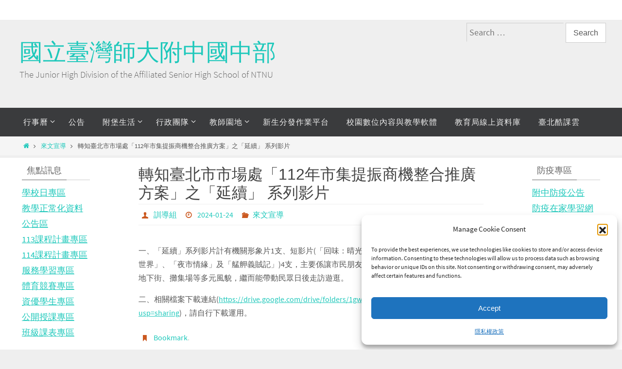

--- FILE ---
content_type: text/html; charset=UTF-8
request_url: https://jr.hs.ntnu.edu.tw/blog/2024/01/24/%E8%BD%89%E7%9F%A5%E8%87%BA%E5%8C%97%E5%B8%82%E5%B8%82%E5%A0%B4%E8%99%95%E3%80%8C112%E5%B9%B4%E5%B8%82%E9%9B%86%E6%8F%90%E6%8C%AF%E5%95%86%E6%A9%9F%E6%95%B4%E5%90%88%E6%8E%A8%E5%BB%A3%E6%96%B9/
body_size: 17087
content:
<!DOCTYPE html><html lang="zh-TW"><head><meta name="viewport" content="width=device-width, user-scalable=no, initial-scale=1.0, minimum-scale=1.0, maximum-scale=1.0"><meta http-equiv="Content-Type" content="text/html; charset=UTF-8" /><link rel="profile" href="http://gmpg.org/xfn/11" /><link rel="pingback" href="https://jr.hs.ntnu.edu.tw/xmlrpc.php" /><title>轉知臺北市市場處「112年市集提振商機整合推廣方案」之「延續」 系列影片 &#8211; 國立臺灣師大附中國中部</title><meta name='robots' content='noindex, nofollow' /><meta name="google-site-verification" content="gQFp7UNJ9bJ2wcOo3LRDUKtBxSxJvNeeoZpL-dGHy7g" /><link rel='dns-prefetch' href='//www.googletagmanager.com' /><link rel='dns-prefetch' href='//stats.wp.com' /><link rel='dns-prefetch' href='//v0.wordpress.com' /><link rel='preconnect' href='//c0.wp.com' /><link rel='preconnect' href='//i0.wp.com' /><link href='https://sp-ao.shortpixel.ai' rel='preconnect' /><link rel="alternate" type="application/rss+xml" title="訂閱《國立臺灣師大附中國中部》&raquo; 資訊提供" href="https://jr.hs.ntnu.edu.tw/feed/" /><link rel="alternate" type="application/rss+xml" title="訂閱《國立臺灣師大附中國中部》&raquo; 留言的資訊提供" href="https://jr.hs.ntnu.edu.tw/comments/feed/" /><link rel="alternate" title="oEmbed (JSON)" type="application/json+oembed" href="https://jr.hs.ntnu.edu.tw/wp-json/oembed/1.0/embed?url=https%3A%2F%2Fjr.hs.ntnu.edu.tw%2Fblog%2F2024%2F01%2F24%2F%25e8%25bd%2589%25e7%259f%25a5%25e8%2587%25ba%25e5%258c%2597%25e5%25b8%2582%25e5%25b8%2582%25e5%25a0%25b4%25e8%2599%2595%25e3%2580%258c112%25e5%25b9%25b4%25e5%25b8%2582%25e9%259b%2586%25e6%258f%2590%25e6%258c%25af%25e5%2595%2586%25e6%25a9%259f%25e6%2595%25b4%25e5%2590%2588%25e6%258e%25a8%25e5%25bb%25a3%25e6%2596%25b9%2F" /><link rel="alternate" title="oEmbed (XML)" type="text/xml+oembed" href="https://jr.hs.ntnu.edu.tw/wp-json/oembed/1.0/embed?url=https%3A%2F%2Fjr.hs.ntnu.edu.tw%2Fblog%2F2024%2F01%2F24%2F%25e8%25bd%2589%25e7%259f%25a5%25e8%2587%25ba%25e5%258c%2597%25e5%25b8%2582%25e5%25b8%2582%25e5%25a0%25b4%25e8%2599%2595%25e3%2580%258c112%25e5%25b9%25b4%25e5%25b8%2582%25e9%259b%2586%25e6%258f%2590%25e6%258c%25af%25e5%2595%2586%25e6%25a9%259f%25e6%2595%25b4%25e5%2590%2588%25e6%258e%25a8%25e5%25bb%25a3%25e6%2596%25b9%2F&#038;format=xml" /><style id='wp-img-auto-sizes-contain-inline-css' type='text/css'>img:is([sizes=auto i],[sizes^="auto," i]){contain-intrinsic-size:3000px 1500px}
/*# sourceURL=wp-img-auto-sizes-contain-inline-css */</style><style id='wp-block-library-inline-css' type='text/css'>:root{--wp-block-synced-color:#7a00df;--wp-block-synced-color--rgb:122,0,223;--wp-bound-block-color:var(--wp-block-synced-color);--wp-editor-canvas-background:#ddd;--wp-admin-theme-color:#007cba;--wp-admin-theme-color--rgb:0,124,186;--wp-admin-theme-color-darker-10:#006ba1;--wp-admin-theme-color-darker-10--rgb:0,107,160.5;--wp-admin-theme-color-darker-20:#005a87;--wp-admin-theme-color-darker-20--rgb:0,90,135;--wp-admin-border-width-focus:2px}@media (min-resolution:192dpi){:root{--wp-admin-border-width-focus:1.5px}}.wp-element-button{cursor:pointer}:root .has-very-light-gray-background-color{background-color:#eee}:root .has-very-dark-gray-background-color{background-color:#313131}:root .has-very-light-gray-color{color:#eee}:root .has-very-dark-gray-color{color:#313131}:root .has-vivid-green-cyan-to-vivid-cyan-blue-gradient-background{background:linear-gradient(135deg,#00d084,#0693e3)}:root .has-purple-crush-gradient-background{background:linear-gradient(135deg,#34e2e4,#4721fb 50%,#ab1dfe)}:root .has-hazy-dawn-gradient-background{background:linear-gradient(135deg,#faaca8,#dad0ec)}:root .has-subdued-olive-gradient-background{background:linear-gradient(135deg,#fafae1,#67a671)}:root .has-atomic-cream-gradient-background{background:linear-gradient(135deg,#fdd79a,#004a59)}:root .has-nightshade-gradient-background{background:linear-gradient(135deg,#330968,#31cdcf)}:root .has-midnight-gradient-background{background:linear-gradient(135deg,#020381,#2874fc)}:root{--wp--preset--font-size--normal:16px;--wp--preset--font-size--huge:42px}.has-regular-font-size{font-size:1em}.has-larger-font-size{font-size:2.625em}.has-normal-font-size{font-size:var(--wp--preset--font-size--normal)}.has-huge-font-size{font-size:var(--wp--preset--font-size--huge)}.has-text-align-center{text-align:center}.has-text-align-left{text-align:left}.has-text-align-right{text-align:right}.has-fit-text{white-space:nowrap!important}#end-resizable-editor-section{display:none}.aligncenter{clear:both}.items-justified-left{justify-content:flex-start}.items-justified-center{justify-content:center}.items-justified-right{justify-content:flex-end}.items-justified-space-between{justify-content:space-between}.screen-reader-text{border:0;clip-path:inset(50%);height:1px;margin:-1px;overflow:hidden;padding:0;position:absolute;width:1px;word-wrap:normal!important}.screen-reader-text:focus{background-color:#ddd;clip-path:none;color:#444;display:block;font-size:1em;height:auto;left:5px;line-height:normal;padding:15px 23px 14px;text-decoration:none;top:5px;width:auto;z-index:100000}html :where(.has-border-color){border-style:solid}html :where([style*=border-top-color]){border-top-style:solid}html :where([style*=border-right-color]){border-right-style:solid}html :where([style*=border-bottom-color]){border-bottom-style:solid}html :where([style*=border-left-color]){border-left-style:solid}html :where([style*=border-width]){border-style:solid}html :where([style*=border-top-width]){border-top-style:solid}html :where([style*=border-right-width]){border-right-style:solid}html :where([style*=border-bottom-width]){border-bottom-style:solid}html :where([style*=border-left-width]){border-left-style:solid}html :where(img[class*=wp-image-]){height:auto;max-width:100%}:where(figure){margin:0 0 1em}html :where(.is-position-sticky){--wp-admin--admin-bar--position-offset:var(--wp-admin--admin-bar--height,0px)}@media screen and (max-width:600px){html :where(.is-position-sticky){--wp-admin--admin-bar--position-offset:0px}}

/*# sourceURL=wp-block-library-inline-css */</style><style id='global-styles-inline-css' type='text/css'>:root{--wp--preset--aspect-ratio--square: 1;--wp--preset--aspect-ratio--4-3: 4/3;--wp--preset--aspect-ratio--3-4: 3/4;--wp--preset--aspect-ratio--3-2: 3/2;--wp--preset--aspect-ratio--2-3: 2/3;--wp--preset--aspect-ratio--16-9: 16/9;--wp--preset--aspect-ratio--9-16: 9/16;--wp--preset--color--black: #000000;--wp--preset--color--cyan-bluish-gray: #abb8c3;--wp--preset--color--white: #ffffff;--wp--preset--color--pale-pink: #f78da7;--wp--preset--color--vivid-red: #cf2e2e;--wp--preset--color--luminous-vivid-orange: #ff6900;--wp--preset--color--luminous-vivid-amber: #fcb900;--wp--preset--color--light-green-cyan: #7bdcb5;--wp--preset--color--vivid-green-cyan: #00d084;--wp--preset--color--pale-cyan-blue: #8ed1fc;--wp--preset--color--vivid-cyan-blue: #0693e3;--wp--preset--color--vivid-purple: #9b51e0;--wp--preset--gradient--vivid-cyan-blue-to-vivid-purple: linear-gradient(135deg,rgb(6,147,227) 0%,rgb(155,81,224) 100%);--wp--preset--gradient--light-green-cyan-to-vivid-green-cyan: linear-gradient(135deg,rgb(122,220,180) 0%,rgb(0,208,130) 100%);--wp--preset--gradient--luminous-vivid-amber-to-luminous-vivid-orange: linear-gradient(135deg,rgb(252,185,0) 0%,rgb(255,105,0) 100%);--wp--preset--gradient--luminous-vivid-orange-to-vivid-red: linear-gradient(135deg,rgb(255,105,0) 0%,rgb(207,46,46) 100%);--wp--preset--gradient--very-light-gray-to-cyan-bluish-gray: linear-gradient(135deg,rgb(238,238,238) 0%,rgb(169,184,195) 100%);--wp--preset--gradient--cool-to-warm-spectrum: linear-gradient(135deg,rgb(74,234,220) 0%,rgb(151,120,209) 20%,rgb(207,42,186) 40%,rgb(238,44,130) 60%,rgb(251,105,98) 80%,rgb(254,248,76) 100%);--wp--preset--gradient--blush-light-purple: linear-gradient(135deg,rgb(255,206,236) 0%,rgb(152,150,240) 100%);--wp--preset--gradient--blush-bordeaux: linear-gradient(135deg,rgb(254,205,165) 0%,rgb(254,45,45) 50%,rgb(107,0,62) 100%);--wp--preset--gradient--luminous-dusk: linear-gradient(135deg,rgb(255,203,112) 0%,rgb(199,81,192) 50%,rgb(65,88,208) 100%);--wp--preset--gradient--pale-ocean: linear-gradient(135deg,rgb(255,245,203) 0%,rgb(182,227,212) 50%,rgb(51,167,181) 100%);--wp--preset--gradient--electric-grass: linear-gradient(135deg,rgb(202,248,128) 0%,rgb(113,206,126) 100%);--wp--preset--gradient--midnight: linear-gradient(135deg,rgb(2,3,129) 0%,rgb(40,116,252) 100%);--wp--preset--font-size--small: 13px;--wp--preset--font-size--medium: 20px;--wp--preset--font-size--large: 36px;--wp--preset--font-size--x-large: 42px;--wp--preset--spacing--20: 0.44rem;--wp--preset--spacing--30: 0.67rem;--wp--preset--spacing--40: 1rem;--wp--preset--spacing--50: 1.5rem;--wp--preset--spacing--60: 2.25rem;--wp--preset--spacing--70: 3.38rem;--wp--preset--spacing--80: 5.06rem;--wp--preset--shadow--natural: 6px 6px 9px rgba(0, 0, 0, 0.2);--wp--preset--shadow--deep: 12px 12px 50px rgba(0, 0, 0, 0.4);--wp--preset--shadow--sharp: 6px 6px 0px rgba(0, 0, 0, 0.2);--wp--preset--shadow--outlined: 6px 6px 0px -3px rgb(255, 255, 255), 6px 6px rgb(0, 0, 0);--wp--preset--shadow--crisp: 6px 6px 0px rgb(0, 0, 0);}:where(.is-layout-flex){gap: 0.5em;}:where(.is-layout-grid){gap: 0.5em;}body .is-layout-flex{display: flex;}.is-layout-flex{flex-wrap: wrap;align-items: center;}.is-layout-flex > :is(*, div){margin: 0;}body .is-layout-grid{display: grid;}.is-layout-grid > :is(*, div){margin: 0;}:where(.wp-block-columns.is-layout-flex){gap: 2em;}:where(.wp-block-columns.is-layout-grid){gap: 2em;}:where(.wp-block-post-template.is-layout-flex){gap: 1.25em;}:where(.wp-block-post-template.is-layout-grid){gap: 1.25em;}.has-black-color{color: var(--wp--preset--color--black) !important;}.has-cyan-bluish-gray-color{color: var(--wp--preset--color--cyan-bluish-gray) !important;}.has-white-color{color: var(--wp--preset--color--white) !important;}.has-pale-pink-color{color: var(--wp--preset--color--pale-pink) !important;}.has-vivid-red-color{color: var(--wp--preset--color--vivid-red) !important;}.has-luminous-vivid-orange-color{color: var(--wp--preset--color--luminous-vivid-orange) !important;}.has-luminous-vivid-amber-color{color: var(--wp--preset--color--luminous-vivid-amber) !important;}.has-light-green-cyan-color{color: var(--wp--preset--color--light-green-cyan) !important;}.has-vivid-green-cyan-color{color: var(--wp--preset--color--vivid-green-cyan) !important;}.has-pale-cyan-blue-color{color: var(--wp--preset--color--pale-cyan-blue) !important;}.has-vivid-cyan-blue-color{color: var(--wp--preset--color--vivid-cyan-blue) !important;}.has-vivid-purple-color{color: var(--wp--preset--color--vivid-purple) !important;}.has-black-background-color{background-color: var(--wp--preset--color--black) !important;}.has-cyan-bluish-gray-background-color{background-color: var(--wp--preset--color--cyan-bluish-gray) !important;}.has-white-background-color{background-color: var(--wp--preset--color--white) !important;}.has-pale-pink-background-color{background-color: var(--wp--preset--color--pale-pink) !important;}.has-vivid-red-background-color{background-color: var(--wp--preset--color--vivid-red) !important;}.has-luminous-vivid-orange-background-color{background-color: var(--wp--preset--color--luminous-vivid-orange) !important;}.has-luminous-vivid-amber-background-color{background-color: var(--wp--preset--color--luminous-vivid-amber) !important;}.has-light-green-cyan-background-color{background-color: var(--wp--preset--color--light-green-cyan) !important;}.has-vivid-green-cyan-background-color{background-color: var(--wp--preset--color--vivid-green-cyan) !important;}.has-pale-cyan-blue-background-color{background-color: var(--wp--preset--color--pale-cyan-blue) !important;}.has-vivid-cyan-blue-background-color{background-color: var(--wp--preset--color--vivid-cyan-blue) !important;}.has-vivid-purple-background-color{background-color: var(--wp--preset--color--vivid-purple) !important;}.has-black-border-color{border-color: var(--wp--preset--color--black) !important;}.has-cyan-bluish-gray-border-color{border-color: var(--wp--preset--color--cyan-bluish-gray) !important;}.has-white-border-color{border-color: var(--wp--preset--color--white) !important;}.has-pale-pink-border-color{border-color: var(--wp--preset--color--pale-pink) !important;}.has-vivid-red-border-color{border-color: var(--wp--preset--color--vivid-red) !important;}.has-luminous-vivid-orange-border-color{border-color: var(--wp--preset--color--luminous-vivid-orange) !important;}.has-luminous-vivid-amber-border-color{border-color: var(--wp--preset--color--luminous-vivid-amber) !important;}.has-light-green-cyan-border-color{border-color: var(--wp--preset--color--light-green-cyan) !important;}.has-vivid-green-cyan-border-color{border-color: var(--wp--preset--color--vivid-green-cyan) !important;}.has-pale-cyan-blue-border-color{border-color: var(--wp--preset--color--pale-cyan-blue) !important;}.has-vivid-cyan-blue-border-color{border-color: var(--wp--preset--color--vivid-cyan-blue) !important;}.has-vivid-purple-border-color{border-color: var(--wp--preset--color--vivid-purple) !important;}.has-vivid-cyan-blue-to-vivid-purple-gradient-background{background: var(--wp--preset--gradient--vivid-cyan-blue-to-vivid-purple) !important;}.has-light-green-cyan-to-vivid-green-cyan-gradient-background{background: var(--wp--preset--gradient--light-green-cyan-to-vivid-green-cyan) !important;}.has-luminous-vivid-amber-to-luminous-vivid-orange-gradient-background{background: var(--wp--preset--gradient--luminous-vivid-amber-to-luminous-vivid-orange) !important;}.has-luminous-vivid-orange-to-vivid-red-gradient-background{background: var(--wp--preset--gradient--luminous-vivid-orange-to-vivid-red) !important;}.has-very-light-gray-to-cyan-bluish-gray-gradient-background{background: var(--wp--preset--gradient--very-light-gray-to-cyan-bluish-gray) !important;}.has-cool-to-warm-spectrum-gradient-background{background: var(--wp--preset--gradient--cool-to-warm-spectrum) !important;}.has-blush-light-purple-gradient-background{background: var(--wp--preset--gradient--blush-light-purple) !important;}.has-blush-bordeaux-gradient-background{background: var(--wp--preset--gradient--blush-bordeaux) !important;}.has-luminous-dusk-gradient-background{background: var(--wp--preset--gradient--luminous-dusk) !important;}.has-pale-ocean-gradient-background{background: var(--wp--preset--gradient--pale-ocean) !important;}.has-electric-grass-gradient-background{background: var(--wp--preset--gradient--electric-grass) !important;}.has-midnight-gradient-background{background: var(--wp--preset--gradient--midnight) !important;}.has-small-font-size{font-size: var(--wp--preset--font-size--small) !important;}.has-medium-font-size{font-size: var(--wp--preset--font-size--medium) !important;}.has-large-font-size{font-size: var(--wp--preset--font-size--large) !important;}.has-x-large-font-size{font-size: var(--wp--preset--font-size--x-large) !important;}
/*# sourceURL=global-styles-inline-css */</style><style id='classic-theme-styles-inline-css' type='text/css'>/*! This file is auto-generated */
.wp-block-button__link{color:#fff;background-color:#32373c;border-radius:9999px;box-shadow:none;text-decoration:none;padding:calc(.667em + 2px) calc(1.333em + 2px);font-size:1.125em}.wp-block-file__button{background:#32373c;color:#fff;text-decoration:none}
/*# sourceURL=/wp-includes/css/classic-themes.min.css */</style><link rel='stylesheet' id='rt-fontawsome-css' href='https://jr.hs.ntnu.edu.tw/wp-content/plugins/the-post-grid/assets/vendor/font-awesome/css/font-awesome.min.css' type='text/css' media='all' /><link rel='stylesheet' id='rt-flaticon-css' href='https://jr.hs.ntnu.edu.tw/wp-content/cache/autoptimize/css/autoptimize_single_05fd2c330d79f484da39127d105d6f2b.css' type='text/css' media='all' /><link rel='stylesheet' id='rt-tpg-css' href='https://jr.hs.ntnu.edu.tw/wp-content/plugins/the-post-grid/assets/css/thepostgrid.min.css' type='text/css' media='all' /><link rel='stylesheet' id='cmplz-general-css' href='https://jr.hs.ntnu.edu.tw/wp-content/plugins/complianz-gdpr/assets/css/cookieblocker.min.css' type='text/css' media='all' /><link rel='stylesheet' id='nirvana-fonts-css' href='https://jr.hs.ntnu.edu.tw/wp-content/cache/autoptimize/css/autoptimize_single_5461451ecfaf5aeb6f02808009dfa2ef.css' type='text/css' media='all' /><link rel='stylesheet' id='nirvana-style-css' href='https://jr.hs.ntnu.edu.tw/wp-content/cache/autoptimize/css/autoptimize_single_f5a6b7cd15f33e7cadfe6faa6e590a07.css' type='text/css' media='all' /><style id='nirvana-style-inline-css' type='text/css'>#header-container { width: 1200px; } #header-container, #access >.menu, #forbottom, #colophon, #footer-widget-area, #topbar-inner, .ppbox, #pp-afterslider #container, #breadcrumbs-box { max-width: 1200px; } @media (max-width: 800px) { #header-container {position: relative; } #branding {height: auto; } } #container.one-column { } #container.two-columns-right #secondary { width: 300px; float:right; } #container.two-columns-right #content { width: 760px; float: left; } /* fallback */ #container.two-columns-right #content { width: calc(100% - 380px); float: left; } #container.two-columns-left #primary { width: 300px; float: left; } #container.two-columns-left #content { width: 760px; float: right; } /* fallback */ #container.two-columns-left #content { width: -moz-calc(100% - 380px); float: right; width: -webkit-calc(100% - 380px ); width: calc(100% - 380px); } #container.three-columns-right .sidey { width: 150px; float: left; } #container.three-columns-right #primary { margin-left: 80px; margin-right: 80px; } #container.three-columns-right #content { width: 680px; float: left; } /* fallback */ #container.three-columns-right #content { width: -moz-calc(100% - 460px); float: left; width: -webkit-calc(100% - 460px); width: calc(100% - 460px); } #container.three-columns-left .sidey { width: 150px; float: left; } #container.three-columns-left #secondary{ margin-left: 80px; margin-right: 80px; } #container.three-columns-left #content { width: 680px; float: right;} /* fallback */ #container.three-columns-left #content { width: -moz-calc(100% - 460px); float: right; width: -webkit-calc(100% - 460px); width: calc(100% - 460px); } #container.three-columns-sided .sidey { width: 150px; float: left; } #container.three-columns-sided #secondary{ float:right; } #container.three-columns-sided #content { width: 680px; float: right; /* fallback */ width: -moz-calc(100% - 460px); float: right; width: -webkit-calc(100% - 460px); float: right; width: calc(100% - 460px); float: right; margin: 0 230px 0 -1140px; } body { font-family: "Source Sans Pro"; } #content h1.entry-title a, #content h2.entry-title a, #content h1.entry-title, #content h2.entry-title { font-family: Impact, Haettenschweiler, "Arial Narrow Bold", sans-serif; } .widget-title, .widget-title a { line-height: normal; font-family: Oswald; } .widget-container, .widget-container a { font-family: inherit; } .entry-content h1, .entry-content h2, .entry-content h3, .entry-content h4, .entry-content h5, .entry-content h6, .nivo-caption h2, #front-text1 h1, #front-text2 h1, h3.column-header-image, #comments #reply-title { font-family: "Lucida Casual", "Comic Sans MS", cursive; } #site-title span a { font-family: "Arial Black", Gadget, sans-serif; } #access ul li a, #access ul li a span { font-family: "Segoe UI", Arial, sans-serif; } /* general */ body { color: #555555; background-color: #FFFFFF } a { color: #1EC8BB; } a:hover, .entry-meta span a:hover, .comments-link a:hover, body.coldisplay2 #front-columns a:active { color: #CB5920; } a:active { background-color: #CB5920; color: #FFFFFF; } .entry-meta a:hover, .widget-container a:hover, .footer2 a:hover { border-bottom-color: #CCCCCC; } .sticky h2.entry-title a { background-color: #1EC8BB; color: #FFFFFF; } #header { ; } #site-title span a { color: #1EC8BB; } #site-description { color: #666666; } .socials a:hover .socials-hover { background-color: #1EC8BB; } .socials .socials-hover { background-color: #ADBF2D; } /* Main menu top level */ #access a, #nav-toggle span { color: #EEEEEE; } #access, #nav-toggle, #access ul li { background-color: #3A3B3D; } #access > .menu > ul > li > a > span { } #access ul li:hover { background-color: #1EC8BB; color: #FFFFFF; } #access ul > li.current_page_item , #access ul > li.current-menu-item, #access ul > li.current_page_ancestor , #access ul > li.current-menu-ancestor { background-color: #47484a; } /* Main menu Submenus */ #access ul ul li, #access ul ul { background-color: #1EC8BB; } #access ul ul li a { color: #FFFFFF; } #access ul ul li:hover { background-color: #2cd6c9; } #breadcrumbs { background-color: #f5f5f5; } #access ul ul li.current_page_item, #access ul ul li.current-menu-item, #access ul ul li.current_page_ancestor, #access ul ul li.current-menu-ancestor { background-color: #2cd6c9; } /* top menu */ #topbar { background-color: #FFFFFF; border-bottom-color: #ebebeb; } .menu-header-search .searchform { background: #F7F7F7; } .topmenu ul li a, .search-icon:before { color: #999999; } .topmenu ul li a:hover { background-color: #efefef; } .search-icon:hover:before { color: #1EC8BB; } /* main */ #main { background-color: #FFFFFF; } #author-info, .page-title, #entry-author-info { border-color: #CCCCCC; } .page-title-text { border-color: #CB5920; } .page-title span { border-color: #1EC8BB; } #entry-author-info #author-avatar, #author-info #author-avatar { border-color: #EEEEEE; } .avatar-container:before { background-color: #CB5920; } .sidey .widget-container { color: #555555; ; } .sidey .widget-title { color: #666666; ; border-color: #CCCCCC; } .sidey .widget-container a { ; } .sidey .widget-container a:hover { ; } .widget-title span { border-color: #666666; } .entry-content h1, .entry-content h2, .entry-content h3, .entry-content h4, .entry-content h5, .entry-content h6 { color: #444444; } .entry-title, .entry-title a{ color: #444444; } .entry-title a:hover { color: #000000; } #content span.entry-format { color: #CCCCCC; } /* footer */ #footer { color: #AAAAAA; background-color: #F5F5F5; } #footer2 { color: #AAAAAA; background-color: #3A3B3D; } #sfooter-full { background-color: #353638; } .footermenu ul li { border-color: #494a4c; } .footermenu ul li:hover { border-color: #5d5e60; } #colophon a { ; } #colophon a:hover { ; } #footer2 a, .footermenu ul li:after { ; } #footer2 a:hover { ; } #footer .widget-container { color: #555555; ; } #footer .widget-title { color: #888888; ; border-color:#CCCCCC; } /* buttons */ a.continue-reading-link { color: #1EC8BB; border-color: #1EC8BB; } a.continue-reading-link:hover { background-color: #1EC8BB; color: #FFFFFF; } #cryout_ajax_more_trigger { border: 1px solid #CCCCCC; } #cryout_ajax_more_trigger:hover { background-color: #F7F7F7; } a.continue-reading-link i.crycon-right-dir { color: #1EC8BB } a.continue-reading-link:hover i.crycon-right-dir { color: #FFFFFF } .page-link a, .page-link > span > em { border-color: #CCCCCC } .columnmore a { background: #CB5920; color:#F7F7F7 } .columnmore a:hover { background: #1EC8BB; } .file, .button, input[type="submit"], input[type="reset"], #respond .form-submit input#submit { background-color: #FFFFFF; border-color: #CCCCCC; } .button:hover, #respond .form-submit input#submit:hover { background-color: #F7F7F7; } .entry-content tr th, .entry-content thead th { color: #444444; } .entry-content tr th { background-color: #1EC8BB; color:#FFFFFF; } .entry-content tr.even { background-color: #F7F7F7; } hr { border-color: #EEEEEE; } input[type="text"], input[type="password"], input[type="email"], input[type="color"], input[type="date"], input[type="datetime"], input[type="datetime-local"], input[type="month"], input[type="number"], input[type="range"], input[type="search"], input[type="tel"], input[type="time"], input[type="url"], input[type="week"], textarea, select { border-color: #CCCCCC #EEEEEE #EEEEEE #CCCCCC; color: #555555; } input[type="submit"], input[type="reset"] { color: #555555; } input[type="text"]:hover, input[type="password"]:hover, input[type="email"]:hover, input[type="color"]:hover, input[type="date"]:hover, input[type="datetime"]:hover, input[type="datetime-local"]:hover, input[type="month"]:hover, input[type="number"]:hover, input[type="range"]:hover, input[type="search"]:hover, input[type="tel"]:hover, input[type="time"]:hover, input[type="url"]:hover, input[type="week"]:hover, textarea:hover { background-color: rgba(247,247,247,0.4); } .entry-content pre { background-color: #F7F7F7; border-color: rgba(30,200,187,0.1); } abbr, acronym { border-color: #555555; } .comment-meta a { color: #999999; } #respond .form-allowed-tags { color: #999999; } .comment .reply a { border-color: #EEEEEE; } .comment .reply a:hover { color: #1EC8BB; } .entry-meta { border-color: #EEEEEE; } .entry-meta .crycon-metas:before { color: #CB5920; } .entry-meta span a, .comments-link a { ; } .entry-meta span a:hover, .comments-link a:hover { ; } .entry-meta span, .entry-utility span, .footer-tags { color: #c1c1c1; } .nav-next a, .nav-previous a{ background-color:#f8f8f8; } .nav-next a:hover, .nav-previous a:hover { background-color: #1EC8BB; color:#FFFFFF; } .pagination { border-color: #ededed; } .pagination a:hover { background-color: #CB5920; color: #FFFFFF; } h3#comments-title { border-color: #CCCCCC; } h3#comments-title span { background-color: #1EC8BB; color: #FFFFFF; } .comment-details { border-color: #EEEEEE; } .searchform input[type="text"] { color: #999999; } .searchform:after { background-color: #1EC8BB; } .searchform:hover:after { background-color: #CB5920; } .searchsubmit[type="submit"]{ color: #F7F7F7; } li.menu-main-search .searchform .s { background-color: #FFFFFF; } li.menu-main-search .searchsubmit[type="submit"] { color: #999999; } .caption-accented .wp-caption { background-color:rgba(30,200,187,0.8); color:#FFFFFF; } .nirvana-image-one .entry-content img[class*='align'], .nirvana-image-one .entry-summary img[class*='align'], .nirvana-image-two .entry-content img[class*='align'], .nirvana-image-two .entry-summary img[class*='align'] .nirvana-image-one .entry-content [class*='wp-block'][class*='align'] img, .nirvana-image-one .entry-summary [class*='wp-block'][class*='align'] img, .nirvana-image-two .entry-content [class*='wp-block'][class*='align'] img, .nirvana-image-two .entry-summary [class*='wp-block'][class*='align'] img { border-color: #1EC8BB; } html { font-size: 16px; line-height: 1.8; } .entry-content, .entry-summary, .ppbox { text-align:inherit ; } .entry-content, .entry-summary, .widget-container, .ppbox, .navigation { ; } #content h1.entry-title, #content h2.entry-title, .woocommerce-page h1.page-title { font-size: 32px; } .widget-title, .widget-title a { font-size: 18px; } .widget-container, .widget-container a { font-size: 18px; } #content h1, #pp-afterslider h1 { font-size: 42px; } #content h2, #pp-afterslider h2 { font-size: 36px; } #content h3, #pp-afterslider h3 { font-size: 31px; } #content h4, #pp-afterslider h4 { font-size: 26px; } #content h5, #pp-afterslider h5 { font-size: 21px; } #content h6, #pp-afterslider h6 { font-size: 16px; } #site-title span a { font-size: 48px; } #access ul li a { font-size: 16px; } #access ul ul ul a { font-size: 15px; } .nocomments, .nocomments2 { display: none; } .comments-link span { display: none; } article footer.entry-meta { display: none; } .entry-content p, .entry-content ul, .entry-content ol, .entry-content dd, .entry-content pre, .entry-content hr, .commentlist p, .entry-summary p { margin-bottom: 1.0em; } #header-container > div { margin: 35px 0 0 0px; } #toTop:hover .crycon-back2top:before { color: #CB5920; } #main { margin-top: 5px; } #forbottom { padding-left: 0px; padding-right: 0px; } #header-widget-area { width: 25%; } #branding { height:180px; } 
/* Nirvana Custom CSS */
/*# sourceURL=nirvana-style-inline-css */</style><link rel='stylesheet' id='nirvana-mobile-css' href='https://jr.hs.ntnu.edu.tw/wp-content/cache/autoptimize/css/autoptimize_single_49e117dfa0921f1080647867eb9e0235.css' type='text/css' media='all' /> <script type="text/javascript" src="https://jr.hs.ntnu.edu.tw/wp-includes/js/jquery/jquery.min.js" id="jquery-core-js"></script> <script type="text/javascript" src="https://jr.hs.ntnu.edu.tw/wp-includes/js/jquery/jquery-migrate.min.js" id="jquery-migrate-js"></script> 
 <script type="text/javascript" src="https://www.googletagmanager.com/gtag/js?id=G-11XTDCBB07" id="google_gtagjs-js" async></script> <script type="text/javascript" id="google_gtagjs-js-after">window.dataLayer = window.dataLayer || [];function gtag(){dataLayer.push(arguments);}
gtag("set","linker",{"domains":["jr.hs.ntnu.edu.tw"]});
gtag("js", new Date());
gtag("set", "developer_id.dZTNiMT", true);
gtag("config", "G-11XTDCBB07", {"googlesitekit_post_categories":"\u4f86\u6587\u5ba3\u5c0e","googlesitekit_post_date":"20240124"});
//# sourceURL=google_gtagjs-js-after</script> <link rel="https://api.w.org/" href="https://jr.hs.ntnu.edu.tw/wp-json/" /><link rel="alternate" title="JSON" type="application/json" href="https://jr.hs.ntnu.edu.tw/wp-json/wp/v2/posts/23500" /><link rel="EditURI" type="application/rsd+xml" title="RSD" href="https://jr.hs.ntnu.edu.tw/xmlrpc.php?rsd" /><link rel="canonical" href="https://jr.hs.ntnu.edu.tw/blog/2024/01/24/%e8%bd%89%e7%9f%a5%e8%87%ba%e5%8c%97%e5%b8%82%e5%b8%82%e5%a0%b4%e8%99%95%e3%80%8c112%e5%b9%b4%e5%b8%82%e9%9b%86%e6%8f%90%e6%8c%af%e5%95%86%e6%a9%9f%e6%95%b4%e5%90%88%e6%8e%a8%e5%bb%a3%e6%96%b9/" /><link rel='shortlink' href='https://jr.hs.ntnu.edu.tw/?p=23500' /><meta name="generator" content="Site Kit by Google 1.170.0" /><style>:root {
                --tpg-primary-color: #0d6efd;
                --tpg-secondary-color: #0654c4;
                --tpg-primary-light: #c4d0ff
            }

                        body .rt-tpg-container .rt-loading,
            body #bottom-script-loader .rt-ball-clip-rotate {
                color: #0367bf !important;
            }</style><style>img#wpstats{display:none}</style><style>.cmplz-hidden {
					display: none !important;
				}</style><style type="text/css" id="custom-background-css">body.custom-background { background-color: #efefef; }</style><link rel="icon" href="https://sp-ao.shortpixel.ai/client/to_webp,q_lossy,ret_img,w_32,h_32/https://jr.hs.ntnu.edu.tw/wp-content/uploads/2016/11/hsnulogo.png" sizes="32x32" /><link rel="icon" href="https://sp-ao.shortpixel.ai/client/to_webp,q_lossy,ret_img,w_192,h_192/https://jr.hs.ntnu.edu.tw/wp-content/uploads/2016/11/hsnulogo.png" sizes="192x192" /><link rel="apple-touch-icon" href="https://sp-ao.shortpixel.ai/client/to_webp,q_lossy,ret_img,w_180,h_180/https://jr.hs.ntnu.edu.tw/wp-content/uploads/2016/11/hsnulogo.png" /><meta name="msapplication-TileImage" content="https://jr.hs.ntnu.edu.tw/wp-content/uploads/2016/11/hsnulogo.png" /> <!--[if lt IE 9]> <script>document.createElement('header');
document.createElement('nav');
document.createElement('section');
document.createElement('article');
document.createElement('aside');
document.createElement('footer');</script> <![endif]--></head><body data-cmplz=2 class="wp-singular post-template-default single single-post postid-23500 single-format-standard custom-background wp-theme-nirvana rttpg rttpg-7.8.8 radius-frontend rttpg-body-wrap rttpg-flaticon nirvana-image-two caption-simple nirvana-menu-left"> <a class="skip-link screen-reader-text" href="#main" title="Skip to content"> Skip to content </a><div id="wrapper" class="hfeed"><div id="topbar" ><div id="topbar-inner"></div></div><div id="header-full"><header id="header"><div id="masthead"><div id="branding" role="banner" ><div id="header-container"><div class="site-identity"><div id="site-title"><span> <a href="https://jr.hs.ntnu.edu.tw/" title="國立臺灣師大附中國中部" rel="home">國立臺灣師大附中國中部</a> </span></div><div id="site-description" >The Junior High Division of the Affiliated Senior High School of NTNU</div></div></div><div id="header-widget-area"><ul class="yoyo"><li id="wpes_search_widget-2" class="widget-container wp_es_search_form_widget"><form  role="search" method="get" class="search-form " action="https://jr.hs.ntnu.edu.tw/"> <label> <span class="screen-reader-text">搜尋關鍵字:</span> <input type="search" class="search-field " placeholder="Search …" value="" name="s" /> </label> <input type="submit" class="search-submit " value="Search" /></form></li></ul></div><div style="clear:both;"></div></div> <button id="nav-toggle"><span>&nbsp;</span></button><nav id="access" class="jssafe" role="navigation"><div class="skip-link screen-reader-text"><a href="#content" title="Skip to content">Skip to content</a></div><div class="menu"><ul id="prime_nav" class="menu"><li id="menu-item-1023" class="menu-item menu-item-type-post_type menu-item-object-page menu-item-has-children menu-item-1023"><a href="https://jr.hs.ntnu.edu.tw/%e8%a1%8c%e4%ba%8b%e6%9b%86-2/"><span>行事曆</span></a><ul class="sub-menu"><li id="menu-item-30056" class="menu-item menu-item-type-custom menu-item-object-custom menu-item-30056"><a href="https://drive.google.com/file/d/1cXHPoYZEs6GKfFzRWMSahia7RYO4VMDb/view?usp=sharing"><span>114-第二學期</span></a></li><li id="menu-item-28461" class="menu-item menu-item-type-custom menu-item-object-custom menu-item-28461"><a href="https://jr.hs.ntnu.edu.tw/wp-content/uploads/2025/08/114學年第1學期行事曆學生版0818.pdf"><span>114-第一學期</span></a></li><li id="menu-item-27987" class="menu-item menu-item-type-custom menu-item-object-custom menu-item-27987"><a href="https://jr.hs.ntnu.edu.tw/wp-content/uploads/2025/06/114學年暑假行事曆1140623.pdf"><span>114-暑期</span></a></li><li id="menu-item-19272" class="menu-item menu-item-type-custom menu-item-object-custom menu-item-19272"><a href="https://jr.hs.ntnu.edu.tw/wp-content/uploads/2025/02/113學年第2學期行事曆0213學生版.pdf"><span>113-第二學期</span></a></li><li id="menu-item-17892" class="menu-item menu-item-type-custom menu-item-object-custom menu-item-17892"><a href="https://jr.hs.ntnu.edu.tw/wp-content/uploads/2024/08/113學年第1學期行事曆學生版0822.pdf"><span>113-第一學期</span></a></li><li id="menu-item-24920" class="menu-item menu-item-type-custom menu-item-object-custom menu-item-24920"><a href="https://jr.hs.ntnu.edu.tw/wp-content/uploads/2024/06/113學年暑假行事曆1130618.pdf"><span>113-暑期</span></a></li><li id="menu-item-23519" class="menu-item menu-item-type-custom menu-item-object-custom menu-item-23519"><a href="https://jr.hs.ntnu.edu.tw/wp-content/uploads/2024/01/112學年第2學期行事曆學生0125版.pdf"><span>112-第二學期</span></a></li><li id="menu-item-21784" class="menu-item menu-item-type-custom menu-item-object-custom menu-item-21784"><a href="https://jr.hs.ntnu.edu.tw/wp-content/uploads/2023/08/112學年第1學期行事曆學生版0825.pdf"><span>112-第一學期</span></a></li><li id="menu-item-21127" class="menu-item menu-item-type-custom menu-item-object-custom menu-item-21127"><a href="https://jr.hs.ntnu.edu.tw/wp-content/uploads/2023/06/112學年暑假行事曆1120612.pdf"><span>112-暑期</span></a></li></ul></li><li id="menu-item-29586" class="menu-item menu-item-type-post_type menu-item-object-page current_page_parent menu-item-29586"><a href="https://jr.hs.ntnu.edu.tw/%e5%85%ac%e5%91%8a/"><span>公告</span></a></li><li id="menu-item-44" class="menu-item menu-item-type-post_type menu-item-object-page menu-item-has-children menu-item-44"><a href="https://jr.hs.ntnu.edu.tw/%e9%99%84%e4%bf%9d%e7%94%9f%e6%b4%bb/"><span>附堡生活</span></a><ul class="sub-menu"><li id="menu-item-40" class="menu-item menu-item-type-post_type menu-item-object-page menu-item-has-children menu-item-40"><a href="https://jr.hs.ntnu.edu.tw/%e9%99%84%e4%bf%9d%e5%bd%b1%e9%9f%b3/"><span>附堡影音</span></a><ul class="sub-menu"><li id="menu-item-10851" class="menu-item menu-item-type-post_type menu-item-object-page menu-item-10851"><a href="https://jr.hs.ntnu.edu.tw/%e5%b9%b9%e9%83%a8%e8%a8%93%e7%b7%b4/"><span>幹部訓練</span></a></li><li id="menu-item-78" class="menu-item menu-item-type-custom menu-item-object-custom menu-item-78"><a href="http://topic.parenting.com.tw/issue/2012junior100/school03_1.aspx"><span>優質學校</span></a></li></ul></li><li id="menu-item-2682" class="menu-item menu-item-type-custom menu-item-object-custom menu-item-has-children menu-item-2682"><a href="https://drive.google.com/drive/folders/1gzUGj_4nM1SUUSALswTsACTza--UB8ya?usp=sharing"><span>教學計畫及進度表</span></a><ul class="sub-menu"><li id="menu-item-28694" class="menu-item menu-item-type-custom menu-item-object-custom menu-item-28694"><a href="https://drive.google.com/drive/folders/1-m-1MXCdY6sFFh1N9O_rRg0SuwfFc-oc?usp=sharing"><span>114-1</span></a></li><li id="menu-item-27000" class="menu-item menu-item-type-custom menu-item-object-custom menu-item-27000"><a href="https://drive.google.com/drive/folders/1bLNI84Cxbn0uBK5MGQ1yvJmzxmOnhdOe?usp=sharing"><span>113-2</span></a></li><li id="menu-item-25662" class="menu-item menu-item-type-custom menu-item-object-custom menu-item-25662"><a href="https://drive.google.com/drive/folders/1slVfFB68nN0YmS15rTfxWwZhGv01Opys?usp=drive_link"><span>113-1</span></a></li><li id="menu-item-23753" class="menu-item menu-item-type-custom menu-item-object-custom menu-item-23753"><a href="https://drive.google.com/drive/folders/1vi1Ym4ZjOHpmFIW3rNR-CAHXTvq9yOSC?usp=sharing"><span>112-2</span></a></li><li id="menu-item-21941" class="menu-item menu-item-type-custom menu-item-object-custom menu-item-21941"><a href="https://drive.google.com/drive/folders/1JtrtdqsmrgSdcVwaBW1w2lkvFUQm6ZJg?usp=sharing"><span>112-1</span></a></li></ul></li><li id="menu-item-76" class="menu-item menu-item-type-post_type menu-item-object-page menu-item-76"><a href="https://jr.hs.ntnu.edu.tw/%e8%81%af%e7%b5%a1%e8%b3%87%e8%a8%8a/"><span>聯絡資訊</span></a></li><li id="menu-item-79" class="menu-item menu-item-type-custom menu-item-object-custom menu-item-has-children menu-item-79"><a href="https://drive.google.com/open?id=1L9mk3S_JjMySMYbYz1iwe7DZ4rLOJsyk"><span>教科書版本公告</span></a><ul class="sub-menu"><li id="menu-item-29740" class="menu-item menu-item-type-custom menu-item-object-custom menu-item-29740"><a href="https://drive.google.com/file/d/1L4VXj11X9aTG2aMc4vqyUXeFEdgTwN0G/view?usp=drive_link"><span>114-第二學期</span></a></li><li id="menu-item-27904" class="menu-item menu-item-type-custom menu-item-object-custom menu-item-27904"><a href="https://jr.hs.ntnu.edu.tw/wp-content/uploads/2025/06/114學年度第一學期教科書版本公告.pdf"><span>114-第一學期</span></a></li><li id="menu-item-17254" class="menu-item menu-item-type-custom menu-item-object-custom menu-item-17254"><a href="https://jr.hs.ntnu.edu.tw/wp-content/uploads/2025/02/113學年度第二學期教科書版本公告.pdf"><span>113-第二學期</span></a></li><li id="menu-item-24712" class="menu-item menu-item-type-custom menu-item-object-custom menu-item-24712"><a href="https://jr.hs.ntnu.edu.tw/wp-content/uploads/2024/05/113學年度第一學期教科書版本公告.pdf"><span>113-第一學期</span></a></li><li id="menu-item-23567" class="menu-item menu-item-type-custom menu-item-object-custom menu-item-23567"><a href="https://jr.hs.ntnu.edu.tw/wp-content/uploads/2024/02/112學年度第二學期教科書版本公告.pdf"><span>112-第二學期</span></a></li><li id="menu-item-20251" class="menu-item menu-item-type-custom menu-item-object-custom menu-item-20251"><a href="https://jr.hs.ntnu.edu.tw/wp-content/uploads/2023/05/112學年度第一學期教科書版本公告.pdf"><span>112-第一學期</span></a></li></ul></li><li id="menu-item-28515" class="menu-item menu-item-type-custom menu-item-object-custom menu-item-28515"><a href="https://jr.hs.ntnu.edu.tw/wp-content/uploads/2025/08/114學年非常附中完全手冊.pdf"><span>非常附中完全手冊</span></a></li></ul></li><li id="menu-item-45" class="menu-item menu-item-type-post_type menu-item-object-page menu-item-has-children menu-item-45"><a href="https://jr.hs.ntnu.edu.tw/%e8%a1%8c%e6%94%bf%e5%9c%98%e9%9a%8a/"><span>行政團隊</span></a><ul class="sub-menu"><li id="menu-item-63" class="menu-item menu-item-type-post_type menu-item-object-page menu-item-63"><a href="https://jr.hs.ntnu.edu.tw/%e4%b8%bb%e4%bb%bb/"><span>主任</span></a></li><li id="menu-item-62" class="menu-item menu-item-type-post_type menu-item-object-page menu-item-has-children menu-item-62"><a href="https://jr.hs.ntnu.edu.tw/%e6%95%99%e5%8b%99%e7%b5%84/"><span>教務組</span></a><ul class="sub-menu"><li id="menu-item-391" class="menu-item menu-item-type-post_type menu-item-object-page menu-item-391"><a href="https://jr.hs.ntnu.edu.tw/%e6%95%99%e5%8b%99%e7%b5%84/%e6%95%99%e5%8b%99%e7%b5%84%e5%b8%b8%e7%94%a8%e8%a1%a8%e5%96%ae/"><span>教務組常用表單</span></a></li></ul></li><li id="menu-item-61" class="menu-item menu-item-type-post_type menu-item-object-page menu-item-61"><a href="https://jr.hs.ntnu.edu.tw/%e8%a8%93%e5%b0%8e%e7%b5%84/"><span>訓導組</span></a></li><li id="menu-item-60" class="menu-item menu-item-type-post_type menu-item-object-page menu-item-60"><a href="https://jr.hs.ntnu.edu.tw/%e8%bc%94%e5%b0%8e%e7%b5%84/"><span>輔導組</span></a></li><li id="menu-item-64" class="menu-item menu-item-type-post_type menu-item-object-page menu-item-64"><a href="https://jr.hs.ntnu.edu.tw/%e8%81%af%e7%b5%a1%e9%9b%bb%e8%a9%b1/"><span>聯絡電話</span></a></li></ul></li><li id="menu-item-17117" class="menu-item menu-item-type-post_type menu-item-object-page menu-item-has-children menu-item-17117"><a href="https://jr.hs.ntnu.edu.tw/%e6%95%99%e5%b8%ab%e5%b0%88%e5%8d%80/"><span>教師園地</span></a><ul class="sub-menu"><li id="menu-item-17118" class="menu-item menu-item-type-post_type menu-item-object-page menu-item-17118"><a href="https://jr.hs.ntnu.edu.tw/%e8%81%af%e7%b5%a1%e9%9b%bb%e8%a9%b1/"><span>連絡電話</span></a></li><li id="menu-item-21617" class="menu-item menu-item-type-post_type menu-item-object-page menu-item-21617"><a href="https://jr.hs.ntnu.edu.tw/%e5%b8%b8%e7%94%a8%e6%aa%94%e6%a1%88%e4%b8%8b%e8%bc%89/"><span>常用檔案下載</span></a></li></ul></li><li id="menu-item-10081" class="menu-item menu-item-type-custom menu-item-object-custom menu-item-10081"><a href="https://newstd.tp.edu.tw/Login.action"><span>新生分發作業平台</span></a></li><li id="menu-item-22185" class="menu-item menu-item-type-custom menu-item-object-custom menu-item-22185"><a href="https://sites.google.com/gs.hs.ntnu.edu.tw/manual/%E9%A6%96%E9%A0%81/%E6%95%B8%E4%BD%8D%E5%85%A7%E5%AE%B9%E8%88%87%E6%95%99%E5%AD%B8%E8%BB%9F%E9%AB%94?authuser=0"><span>校園數位內容與教學軟體</span></a></li><li id="menu-item-89" class="menu-item menu-item-type-custom menu-item-object-custom menu-item-89"><a href="https://onlinedb.tp.edu.tw"><span>教育局線上資料庫</span></a></li><li id="menu-item-90" class="menu-item menu-item-type-custom menu-item-object-custom menu-item-90"><a href="https://cooc.tp.edu.tw/"><span>臺北酷課雲</span></a></li></ul></div></nav></div></header></div><div style="clear:both;height:0;"></div><div id="breadcrumbs"><div id="breadcrumbs-box"><a href="https://jr.hs.ntnu.edu.tw"><i class="crycon-homebread"></i><span class="screen-reader-text">Home</span></a><i class="crycon-angle-right"></i> <a href="https://jr.hs.ntnu.edu.tw/blog/category/%e4%be%86%e6%96%87%e5%ae%a3%e5%b0%8e/">來文宣導</a> <i class="crycon-angle-right"></i> <span class="current">轉知臺北市市場處「112年市集提振商機整合推廣方案」之「延續」 系列影片</span></div></div><div id="main"><div id="toTop"><i class="crycon-back2top"></i></div><div  id="forbottom" ><div style="clear:both;"></div><section id="container" class="three-columns-sided"><div id="content" role="main"><div id="post-23500" class="post-23500 post type-post status-publish format-standard hentry category-6"><h1 class="entry-title">轉知臺北市市場處「112年市集提振商機整合推廣方案」之「延續」 系列影片</h1><div class="entry-meta"> <span class="author vcard" ><i class="crycon-author crycon-metas" title="Author "></i> <a class="url fn n" rel="author" href="https://jr.hs.ntnu.edu.tw/blog/author/jhsnu612/" title="View all posts by 訓導組">訓導組</a></span><span> <i class="crycon-time crycon-metas" title="Date"></i> <time class="onDate date published" datetime="2024-01-24T09:01:12+08:00"> <a href="https://jr.hs.ntnu.edu.tw/blog/2024/01/24/%e8%bd%89%e7%9f%a5%e8%87%ba%e5%8c%97%e5%b8%82%e5%b8%82%e5%a0%b4%e8%99%95%e3%80%8c112%e5%b9%b4%e5%b8%82%e9%9b%86%e6%8f%90%e6%8c%af%e5%95%86%e6%a9%9f%e6%95%b4%e5%90%88%e6%8e%a8%e5%bb%a3%e6%96%b9/" rel="bookmark">2024-01-24</a> </time> </span><time class="updated"  datetime="2024-01-24T09:01:12+08:00">2024-01-24</time><span class="bl_categ"><i class="crycon-folder-open crycon-metas" title="Categories"></i><a href="https://jr.hs.ntnu.edu.tw/blog/category/%e4%be%86%e6%96%87%e5%ae%a3%e5%b0%8e/" rel="tag">來文宣導</a></span></div><div class="entry-content"><p>一、「延續」系列影片計有機關形象片1支、短影片(「回味：晴光．雙城」、「尋找地下街的二次元世界」、「夜市情緣」及「艋舺義賊記」)4支，主要係讓市民朋友認識與生活息息相關之傳統市場、地下街、攤集場等多元風貌，繼而能帶動民眾日後走訪遊逛。</p><p>二、相關檔案下載連結(<a href="https://drive.google.com/drive/folders/1gw0SCdGnS5rE1hnd0iqpI4bY62DjgZ-Z?usp=sharing">https://drive.google.com/drive/folders/1gw0SCdGnS5rE1hnd0iqpI4bY62DjgZ-Z?usp=sharing</a>)，請自行下載運用。</p></div><footer class="entry-meta"> <span class="bl_bookmark"><i class="crycon-bookmark crycon-metas" title=" Bookmark the permalink"></i> <a href="https://jr.hs.ntnu.edu.tw/blog/2024/01/24/%e8%bd%89%e7%9f%a5%e8%87%ba%e5%8c%97%e5%b8%82%e5%b8%82%e5%a0%b4%e8%99%95%e3%80%8c112%e5%b9%b4%e5%b8%82%e9%9b%86%e6%8f%90%e6%8c%af%e5%95%86%e6%a9%9f%e6%95%b4%e5%90%88%e6%8e%a8%e5%bb%a3%e6%96%b9/" title="Permalink to 轉知臺北市市場處「112年市集提振商機整合推廣方案」之「延續」 系列影片" rel="bookmark"> Bookmark</a>.</span></footer></div><div id="nav-below" class="navigation"><div class="nav-previous"><a href="https://jr.hs.ntnu.edu.tw/blog/2024/01/24/%e8%bd%89%e7%9f%a5%e6%95%99%e8%82%b2%e5%b1%80%e4%be%86%e5%87%bd%e7%a6%81%e7%94%a8%e7%8d%b8%e9%8b%8f%e7%9b%b8%e9%97%9c%e5%ae%a3%e5%b0%8e%e8%b3%87%e6%96%99/" rel="prev"><i class="crycon-left-dir"></i> 轉知教育局來函禁用獸鋏相關宣導資料</a></div><div class="nav-next"><a href="https://jr.hs.ntnu.edu.tw/blog/2024/01/24/113%e5%ad%b8%e5%b9%b4%e5%ba%a6%e3%80%8c%e4%b8%ad%e5%8d%80%e4%ba%94%e5%b0%88%e8%81%af%e5%90%88%e5%85%8d%e8%a9%a6%e5%85%a5%e5%ad%b8%e3%80%8d%e6%8b%9b%e7%94%9f%e7%9b%b8%e9%97%9c%e8%b3%87%e8%a8%8a/" rel="next">113學年度「中區五專聯合免試入學」招生相關資訊 <i class="crycon-right-dir"></i></a></div></div><div id="comments" class="hideme"><p class="nocomments">Comments are closed.</p></div></div><div id="primary" class="widget-area sidey" role="complementary"><ul class="xoxo"><li id="text-7" class="widget-container widget_text"><h3 class="widget-title"><span>焦點訊息</span></h3><div class="textwidget"><p><a href="https://jr.hs.ntnu.edu.tw/學校日及班級經營計畫/">學校日專區</a></p><p><a href="https://jr.hs.ntnu.edu.tw/教學正常化資料公告區/">教學正常化資料公告區</a></p><p><a href="https://jr.hs.ntnu.edu.tw/113課程計畫專區/">113課程計畫專區</a></p><p><a href="https://jr.hs.ntnu.edu.tw/114courses/">114課程計畫專區</a></p><p><a href="https://wp.me/P84yYF-1hB">服務學習專區</a></p><p><a href="https://www.hs.ntnu.edu.tw/content?a=T0RESU1URTJOelV3TnpjPTVnak55SWpOeDRrVGludGVseQ==&PubDepartment=T0RESU1qTXhPVGMxTWc9PTFZek56TWpNMkV6UmludGVseQ==&time=T0RESWxsYWludGVseQ==">體育競賽專區</a></p><p><a href="https://jr.hs.ntnu.edu.tw/blog/2018/05/05/%E8%B3%87%E5%84%AA%E5%AD%B8%E7%94%9F%E5%B0%88%E5%8D%80/" >資優學生專區</a></p><p><a href="https://jr.hs.ntnu.edu.tw/公開觀課公告/" >公開授課專區</a></p><p><a href="https://jr.hs.ntnu.edu.tw/%e7%8f%ad%e7%b4%9a%e8%aa%b2%e8%a1%a8%e6%9f%a5%e8%a9%a2/" >班級課表專區</a></p></div></li><li id="text-15" class="widget-container widget_text"><h3 class="widget-title"><span>常用</span></h3><div class="textwidget"><p><a href="https://school.tp.edu.tw" rel="noopener" target="_blank">校務行政系統</a><br /> <a href="https://www.hs.ntnu.edu.tw" rel="noopener" target="_blank">高中部首頁</a><br /> <a href="https://jr.hs.ntnu.edu.tw/wp-login.php">登入</a></p></div></li><li id="text-4" class="widget-container widget_text"><h3 class="widget-title"><span>資訊服務</span></h3><div class="textwidget"><p><a href="https://school.tp.edu.tw/Login.action?l=tp#">二代校務系統</a></p><p><a href="https://jr.hs.ntnu.edu.tw/二代校務系統親子綁定/">二代校務系統親子綁定說明</a></p><p><a href="https://accounts.google.com/signin/v2/identifier?continue=https%3A%2F%2Fmail.google.com%2Fmail%2F&service=mail&hd=gs.hs.ntnu.edu.tw&sacu=1&flowName=GlifWebSignIn&flowEntry=AddSession">登入附中google信箱</a></p><p><a href="https://forms.gle/1skLcPaiTsjACaLv7">附中google信箱忘記密碼表單</a></p><p><a href="https://sites.google.com/gs.hs.ntnu.edu.tw/manual/%E9%A6%96%E9%A0%81" target="_blank">國中部設備操作說明</a></p><p><a href="https://lib.hs.ntnu.edu.tw/cms3/" target="_blank">附中圖書館</a></p><p> <a href="https://sschool.tp.edu.tw" target="_blank">會議室借用</a></p><p><a href="https://www.hs.ntnu.edu.tw/hsnuimo/content?a=T0RESU5qWTJOemc1TlRVPTRBek4zSWpOeGNsVGludGVseQ==">ODF推動專區</a></p><p><a href="https://www.hs.ntnu.edu.tw/hsnuimo/content?a=T0RESU1EQTJNRE16TXpBPTBnRE8xSWpOeGNsVGludGVseQ==">無線網路服務</a></p><p><a href="https://www.hs.ntnu.edu.tw/content?a=T0RESTkwNjUzMzMxNzg4NTI2MVdOaW50ZWx5&c=T0RESTkwNjUzMzMxNzg4NTI2MVdOaW50ZWx5">宣導連結</a></p><p><a href="https://www.hs.ntnu.edu.tw/hsnuimo/content?a=T0RESTYyOTY5ODQzNDY5NTI2MVdOaW50ZWx5&c=T0RESTYyOTY5ODQzNDY5NTI2MVdOaW50ZWx5">電腦防毒</a></p><p><a href ="https://www.hs.ntnu.edu.tw/hsnuimo/content?a=T0RESTY0MzY3NDIxMTY5NTI2MVdOaW50ZWx5&c=T0RESTY0MzY3NDIxMTY5NTI2MVdOaW50ZWx5">無線印表</a></p><p><a href ="https://exam.career.ntnu.edu.tw/catok/exam/Examinterface/login.aspx">國八職涯性向測驗</a></p><p><a href ="https://exam.career.ntnu.edu.tw/cit/">情境式職涯興趣測驗</a></p></div></li></ul></div><div id="secondary" class="widget-area sidey" role="complementary"><ul class="xoxo"><li id="text-16" class="widget-container widget_text"><h3 class="widget-title"><span>防疫專區</span></h3><div class="textwidget"><p><a href="https://www.hs.ntnu.edu.tw/content?a=T0RESU5UQTNOekEyTmpjPXdFRE0wSWpOeFExUWludGVseQ==&amp;c=T0RESU5UQTNOekEyTmpjPXdFRE0wSWpOeFExUWludGVseQ==">附中防疫公告</a><br /> <a href="https://cooc.tp.edu.tw/" target="_blank" rel="noopener">防疫在家學習網站</a></p></div></li></ul></div></section><div style="clear:both;"></div></div><footer id="footer" role="contentinfo"><div id="colophon"></div><div id="footer2"><div id="footer2-inside"><div id="site-copyright"><p>校址：106348台北市大安區信義路3段143號 <a href="https://jr.hs.ntnu.edu.tw/%E8%81%AF%E7%B5%A1%E8%B3%87%E8%A8%8A/">查看交通資訊</a></p><p>電話：(02)2707-5215 <a href="https://jr.hs.ntnu.edu.tw/%E8%81%AF%E7%B5%A1%E9%9B%BB%E8%A9%B1/">查看分機</a></p><p>網頁維護：師大附中資訊室 2025.11</p></div> <em style="display:table;margin:0 auto;float:none;text-align:center;padding:7px 0;font-size:13px;"> Powered by <a target="_blank" href="http://www.cryoutcreations.eu" title="Nirvana Theme by Cryout Creations">Nirvana</a> &amp; <a target="_blank" href="http://wordpress.org/" title="Semantic Personal Publishing Platform"> WordPress.</a></em></div></div></footer></div></div> <script type="speculationrules">{"prefetch":[{"source":"document","where":{"and":[{"href_matches":"/*"},{"not":{"href_matches":["/wp-*.php","/wp-admin/*","/wp-content/uploads/*","/wp-content/*","/wp-content/plugins/*","/wp-content/themes/nirvana/*","/*\\?(.+)"]}},{"not":{"selector_matches":"a[rel~=\"nofollow\"]"}},{"not":{"selector_matches":".no-prefetch, .no-prefetch a"}}]},"eagerness":"conservative"}]}</script> <div id="cmplz-cookiebanner-container"><div class="cmplz-cookiebanner cmplz-hidden banner-1 bottom-right-view-preferences optout cmplz-bottom-right cmplz-categories-type-view-preferences" aria-modal="true" data-nosnippet="true" role="dialog" aria-live="polite" aria-labelledby="cmplz-header-1-optout" aria-describedby="cmplz-message-1-optout"><div class="cmplz-header"><div class="cmplz-logo"></div><div class="cmplz-title" id="cmplz-header-1-optout">Manage Cookie Consent</div><div class="cmplz-close" tabindex="0" role="button" aria-label="關閉對話方塊"> <svg aria-hidden="true" focusable="false" data-prefix="fas" data-icon="times" class="svg-inline--fa fa-times fa-w-11" role="img" xmlns="http://www.w3.org/2000/svg" viewBox="0 0 352 512"><path fill="currentColor" d="M242.72 256l100.07-100.07c12.28-12.28 12.28-32.19 0-44.48l-22.24-22.24c-12.28-12.28-32.19-12.28-44.48 0L176 189.28 75.93 89.21c-12.28-12.28-32.19-12.28-44.48 0L9.21 111.45c-12.28 12.28-12.28 32.19 0 44.48L109.28 256 9.21 356.07c-12.28 12.28-12.28 32.19 0 44.48l22.24 22.24c12.28 12.28 32.2 12.28 44.48 0L176 322.72l100.07 100.07c12.28 12.28 32.2 12.28 44.48 0l22.24-22.24c12.28-12.28 12.28-32.19 0-44.48L242.72 256z"></path></svg></div></div><div class="cmplz-divider cmplz-divider-header"></div><div class="cmplz-body"><div class="cmplz-message" id="cmplz-message-1-optout">To provide the best experiences, we use technologies like cookies to store and/or access device information. Consenting to these technologies will allow us to process data such as browsing behavior or unique IDs on this site. Not consenting or withdrawing consent, may adversely affect certain features and functions.</div><div class="cmplz-categories"> <details class="cmplz-category cmplz-functional" > <summary> <span class="cmplz-category-header"> <span class="cmplz-category-title">Functional</span> <span class='cmplz-always-active'> <span class="cmplz-banner-checkbox"> <input type="checkbox"
 id="cmplz-functional-optout"
 data-category="cmplz_functional"
 class="cmplz-consent-checkbox cmplz-functional"
 size="40"
 value="1"/> <label class="cmplz-label" for="cmplz-functional-optout"><span class="screen-reader-text">Functional</span></label> </span> Always active </span> <span class="cmplz-icon cmplz-open"> <svg xmlns="http://www.w3.org/2000/svg" viewBox="0 0 448 512"  height="18" ><path d="M224 416c-8.188 0-16.38-3.125-22.62-9.375l-192-192c-12.5-12.5-12.5-32.75 0-45.25s32.75-12.5 45.25 0L224 338.8l169.4-169.4c12.5-12.5 32.75-12.5 45.25 0s12.5 32.75 0 45.25l-192 192C240.4 412.9 232.2 416 224 416z"/></svg> </span> </span> </summary><div class="cmplz-description"> <span class="cmplz-description-functional">The technical storage or access is strictly necessary for the legitimate purpose of enabling the use of a specific service explicitly requested by the subscriber or user, or for the sole purpose of carrying out the transmission of a communication over an electronic communications network.</span></div> </details> <details class="cmplz-category cmplz-preferences" > <summary> <span class="cmplz-category-header"> <span class="cmplz-category-title">Preferences</span> <span class="cmplz-banner-checkbox"> <input type="checkbox"
 id="cmplz-preferences-optout"
 data-category="cmplz_preferences"
 class="cmplz-consent-checkbox cmplz-preferences"
 size="40"
 value="1"/> <label class="cmplz-label" for="cmplz-preferences-optout"><span class="screen-reader-text">Preferences</span></label> </span> <span class="cmplz-icon cmplz-open"> <svg xmlns="http://www.w3.org/2000/svg" viewBox="0 0 448 512"  height="18" ><path d="M224 416c-8.188 0-16.38-3.125-22.62-9.375l-192-192c-12.5-12.5-12.5-32.75 0-45.25s32.75-12.5 45.25 0L224 338.8l169.4-169.4c12.5-12.5 32.75-12.5 45.25 0s12.5 32.75 0 45.25l-192 192C240.4 412.9 232.2 416 224 416z"/></svg> </span> </span> </summary><div class="cmplz-description"> <span class="cmplz-description-preferences">The technical storage or access is necessary for the legitimate purpose of storing preferences that are not requested by the subscriber or user.</span></div> </details> <details class="cmplz-category cmplz-statistics" > <summary> <span class="cmplz-category-header"> <span class="cmplz-category-title">Statistics</span> <span class="cmplz-banner-checkbox"> <input type="checkbox"
 id="cmplz-statistics-optout"
 data-category="cmplz_statistics"
 class="cmplz-consent-checkbox cmplz-statistics"
 size="40"
 value="1"/> <label class="cmplz-label" for="cmplz-statistics-optout"><span class="screen-reader-text">Statistics</span></label> </span> <span class="cmplz-icon cmplz-open"> <svg xmlns="http://www.w3.org/2000/svg" viewBox="0 0 448 512"  height="18" ><path d="M224 416c-8.188 0-16.38-3.125-22.62-9.375l-192-192c-12.5-12.5-12.5-32.75 0-45.25s32.75-12.5 45.25 0L224 338.8l169.4-169.4c12.5-12.5 32.75-12.5 45.25 0s12.5 32.75 0 45.25l-192 192C240.4 412.9 232.2 416 224 416z"/></svg> </span> </span> </summary><div class="cmplz-description"> <span class="cmplz-description-statistics">The technical storage or access that is used exclusively for statistical purposes.</span> <span class="cmplz-description-statistics-anonymous">The technical storage or access that is used exclusively for anonymous statistical purposes. Without a subpoena, voluntary compliance on the part of your Internet Service Provider, or additional records from a third party, information stored or retrieved for this purpose alone cannot usually be used to identify you.</span></div> </details> <details class="cmplz-category cmplz-marketing" > <summary> <span class="cmplz-category-header"> <span class="cmplz-category-title">Marketing</span> <span class="cmplz-banner-checkbox"> <input type="checkbox"
 id="cmplz-marketing-optout"
 data-category="cmplz_marketing"
 class="cmplz-consent-checkbox cmplz-marketing"
 size="40"
 value="1"/> <label class="cmplz-label" for="cmplz-marketing-optout"><span class="screen-reader-text">Marketing</span></label> </span> <span class="cmplz-icon cmplz-open"> <svg xmlns="http://www.w3.org/2000/svg" viewBox="0 0 448 512"  height="18" ><path d="M224 416c-8.188 0-16.38-3.125-22.62-9.375l-192-192c-12.5-12.5-12.5-32.75 0-45.25s32.75-12.5 45.25 0L224 338.8l169.4-169.4c12.5-12.5 32.75-12.5 45.25 0s12.5 32.75 0 45.25l-192 192C240.4 412.9 232.2 416 224 416z"/></svg> </span> </span> </summary><div class="cmplz-description"> <span class="cmplz-description-marketing">The technical storage or access is required to create user profiles to send advertising, or to track the user on a website or across several websites for similar marketing purposes.</span></div> </details></div></div><div class="cmplz-links cmplz-information"><ul><li><a class="cmplz-link cmplz-manage-options cookie-statement" href="#" data-relative_url="#cmplz-manage-consent-container">Manage options</a></li><li><a class="cmplz-link cmplz-manage-third-parties cookie-statement" href="#" data-relative_url="#cmplz-cookies-overview">Manage services</a></li><li><a class="cmplz-link cmplz-manage-vendors tcf cookie-statement" href="#" data-relative_url="#cmplz-tcf-wrapper">Manage {vendor_count} vendors</a></li><li><a class="cmplz-link cmplz-external cmplz-read-more-purposes tcf" target="_blank" rel="noopener noreferrer nofollow" href="https://cookiedatabase.org/tcf/purposes/" aria-label="Read more about TCF purposes on Cookie Database">Read more about these purposes</a></li></ul></div><div class="cmplz-divider cmplz-footer"></div><div class="cmplz-buttons"> <button class="cmplz-btn cmplz-accept">Accept</button> <button class="cmplz-btn cmplz-deny">Deny</button> <button class="cmplz-btn cmplz-view-preferences">View preferences</button> <button class="cmplz-btn cmplz-save-preferences">Save preferences</button> <a class="cmplz-btn cmplz-manage-options tcf cookie-statement" href="#" data-relative_url="#cmplz-manage-consent-container">View preferences</a></div><div class="cmplz-documents cmplz-links"><ul><li><a class="cmplz-link cookie-statement" href="#" data-relative_url="">{title}</a></li><li><a class="cmplz-link privacy-statement" href="#" data-relative_url="">{title}</a></li><li><a class="cmplz-link impressum" href="#" data-relative_url="">{title}</a></li></ul></div></div></div><div id="cmplz-manage-consent" data-nosnippet="true"><button class="cmplz-btn cmplz-hidden cmplz-manage-consent manage-consent-1">Manage consent</button></div><noscript><style>.lazyload{display:none;}</style></noscript><script data-noptimize="1">window.lazySizesConfig=window.lazySizesConfig||{};window.lazySizesConfig.loadMode=1;</script><script async data-noptimize="1" src='https://jr.hs.ntnu.edu.tw/wp-content/plugins/autoptimize/classes/external/js/lazysizes.min.js'></script> <style>.googlesitekit-sign-in-with-google__frontend-output-button{max-width:320px}</style> <script type="text/javascript" src="https://accounts.google.com/gsi/client"></script> <script type="text/javascript">(()=>{async function handleCredentialResponse(response){try{const res=await fetch('https://jr.hs.ntnu.edu.tw/wp-login.php?action=googlesitekit_auth',{method:'POST',headers:{'Content-Type':'application/x-www-form-urlencoded'},body:new URLSearchParams(response)});/* Preserve comment text in case of redirect after login on a page with a Sign in with Google button in the WordPress comments. */ const commentText=document.querySelector('#comment')?.value;const postId=document.querySelectorAll('.googlesitekit-sign-in-with-google__comments-form-button')?.[0]?.className?.match(/googlesitekit-sign-in-with-google__comments-form-button-postid-(\d+)/)?.[1];if(!! commentText?.length){sessionStorage.setItem(`siwg-comment-text-${postId}`,commentText);}location.reload();}catch(error){console.error(error);}}if(typeof google !=='undefined'){google.accounts.id.initialize({client_id:'787765235950-pg87nih014uuje1gjhrsvi7f7s4tdpqj.apps.googleusercontent.com',callback:handleCredentialResponse,library_name:'Site-Kit'});}const defaultButtonOptions={"theme":"outline","text":"signin_with","shape":"rectangular"};document.querySelectorAll('.googlesitekit-sign-in-with-google__frontend-output-button').forEach((siwgButtonDiv)=>{const buttonOptions={shape:siwgButtonDiv.getAttribute('data-googlesitekit-siwg-shape')|| defaultButtonOptions.shape,text:siwgButtonDiv.getAttribute('data-googlesitekit-siwg-text')|| defaultButtonOptions.text,theme:siwgButtonDiv.getAttribute('data-googlesitekit-siwg-theme')|| defaultButtonOptions.theme,};if(typeof google !=='undefined'){google.accounts.id.renderButton(siwgButtonDiv,buttonOptions);}});/* If there is a matching saved comment text in sessionStorage,restore it to the comment field and remove it from sessionStorage. */ const postId=document.body.className.match(/postid-(\d+)/)?.[1];const commentField=document.querySelector('#comment');const commentText=sessionStorage.getItem(`siwg-comment-text-${postId}`);if(commentText?.length && commentField && !! postId){commentField.value=commentText;sessionStorage.removeItem(`siwg-comment-text-${postId}`);}})();</script>  <script type="text/javascript" id="nirvana-frontend-js-extra">var nirvana_settings = {"mobile":"1","fitvids":"1","contentwidth":"900"};
//# sourceURL=nirvana-frontend-js-extra</script> <script type="text/javascript" src="https://jr.hs.ntnu.edu.tw/wp-content/cache/autoptimize/js/autoptimize_single_781cd1cccbf524e5c7477e9645406adc.js" id="nirvana-frontend-js"></script> <script type="text/javascript" id="jetpack-stats-js-before">_stq = window._stq || [];
_stq.push([ "view", {"v":"ext","blog":"119298457","post":"23500","tz":"8","srv":"jr.hs.ntnu.edu.tw","j":"1:15.4"} ]);
_stq.push([ "clickTrackerInit", "119298457", "23500" ]);
//# sourceURL=jetpack-stats-js-before</script> <script data-service="jetpack-statistics" data-category="statistics" type="text/plain" data-cmplz-src="https://stats.wp.com/e-202604.js" id="jetpack-stats-js" defer="defer" data-wp-strategy="defer"></script> <script type="text/javascript" id="cmplz-cookiebanner-js-extra">var complianz = {"prefix":"cmplz_","user_banner_id":"1","set_cookies":[],"block_ajax_content":"","banner_version":"25","version":"7.4.4.2","store_consent":"","do_not_track_enabled":"","consenttype":"optout","region":"us","geoip":"","dismiss_timeout":"","disable_cookiebanner":"","soft_cookiewall":"","dismiss_on_scroll":"","cookie_expiry":"365","url":"https://jr.hs.ntnu.edu.tw/wp-json/complianz/v1/","locale":"lang=zh&locale=zh_TW","set_cookies_on_root":"","cookie_domain":"","current_policy_id":"19","cookie_path":"/","categories":{"statistics":"statistics","marketing":"marketing"},"tcf_active":"","placeholdertext":"\u003Cdiv class=\"cmplz-blocked-content-notice-body\"\u003EClick 'I agree' to enable {service}\u00a0\u003Cdiv class=\"cmplz-links\"\u003E\u003Ca href=\"#\" class=\"cmplz-link cookie-statement\"\u003E{title}\u003C/a\u003E\u003C/div\u003E\u003C/div\u003E\u003Cbutton class=\"cmplz-accept-service\"\u003EI agree\u003C/button\u003E","css_file":"https://jr.hs.ntnu.edu.tw/wp-content/uploads/complianz/css/banner-{banner_id}-{type}.css?v=25","page_links":{"us":{"cookie-statement":{"title":"","url":"https://jr.hs.ntnu.edu.tw/blog/2026/01/15/%e8%bd%89%e7%9f%a5115%e5%ad%b8%e5%b9%b4%e5%ba%a6%e5%bb%ba%e4%b8%ad%e7%a7%91%e5%ad%b8%e7%8f%ad%e6%8b%9b%e7%94%9f%e8%aa%aa%e6%98%8e%e6%9c%83/"},"privacy-statement":{"title":"\u96b1\u79c1\u6b0a\u653f\u7b56","url":"https://jr.hs.ntnu.edu.tw/%e9%9a%b1%e7%a7%81%e6%ac%8a%e6%94%bf%e7%ad%96/"}}},"tm_categories":"1","forceEnableStats":"","preview":"","clean_cookies":"1","aria_label":"Click button to enable {service}"};
//# sourceURL=cmplz-cookiebanner-js-extra</script> <script defer type="text/javascript" src="https://jr.hs.ntnu.edu.tw/wp-content/plugins/complianz-gdpr/cookiebanner/js/complianz.min.js" id="cmplz-cookiebanner-js"></script> <style type="text/css">.su-tabs > .su-tabs-nav > span {
	/* Text size */
	font-size=18px;
	writing-mode:vertical;
}</style></body></html><!--
Performance optimized by Redis Object Cache. Learn more: https://wprediscache.com

從使用 Predis (v2.4.0) 的 Redis 擷取到 3262 個物件 (總計 978 KB)
-->

<!-- Dynamic page generated in 0.187 seconds. -->
<!-- Cached page generated by WP-Super-Cache on 2026-01-22 16:56:01 -->

<!-- super cache -->

--- FILE ---
content_type: text/css
request_url: https://jr.hs.ntnu.edu.tw/wp-content/cache/autoptimize/css/autoptimize_single_5461451ecfaf5aeb6f02808009dfa2ef.css
body_size: 1812
content:
@font-face{font-family:'Source Sans Pro';src:url(//jr.hs.ntnu.edu.tw/wp-content/themes/nirvana/fonts/sourcesanspro-semibold-webfont.eot);src:url(//jr.hs.ntnu.edu.tw/wp-content/themes/nirvana/fonts/sourcesanspro-semibold-webfont.eot?#iefix) format('embedded-opentype'),url(//jr.hs.ntnu.edu.tw/wp-content/themes/nirvana/fonts/sourcesanspro-semibold-webfont.woff) format('woff'),url(//jr.hs.ntnu.edu.tw/wp-content/themes/nirvana/fonts/sourcesanspro-semibold-webfont.ttf) format('truetype'),url(//jr.hs.ntnu.edu.tw/wp-content/themes/nirvana/fonts/sourcesanspro-semibold-webfont.svg#source_sans_prosemibold) format('svg');font-weight:600;font-style:normal}@font-face{font-family:'Source Sans Pro';src:url(//jr.hs.ntnu.edu.tw/wp-content/themes/nirvana/fonts/sourcesanspro-bold-webfont.eot);src:url(//jr.hs.ntnu.edu.tw/wp-content/themes/nirvana/fonts/sourcesanspro-bold-webfont.eot?#iefix) format('embedded-opentype'),url(//jr.hs.ntnu.edu.tw/wp-content/themes/nirvana/fonts/sourcesanspro-bold-webfont.woff) format('woff'),url(//jr.hs.ntnu.edu.tw/wp-content/themes/nirvana/fonts/sourcesanspro-bold-webfont.ttf) format('truetype'),url(//jr.hs.ntnu.edu.tw/wp-content/themes/nirvana/fonts/sourcesanspro-bold-webfont.svg#source_sans_probold) format('svg');font-weight:700;font-style:normal}@font-face{font-family:'Source Sans Pro';src:url(//jr.hs.ntnu.edu.tw/wp-content/themes/nirvana/fonts/sourcesanspro-extralight-webfont.eot);src:url(//jr.hs.ntnu.edu.tw/wp-content/themes/nirvana/fonts/sourcesanspro-extralight-webfont.eot?#iefix) format('embedded-opentype'),url(//jr.hs.ntnu.edu.tw/wp-content/themes/nirvana/fonts/sourcesanspro-extralight-webfont.woff) format('woff'),url(//jr.hs.ntnu.edu.tw/wp-content/themes/nirvana/fonts/sourcesanspro-extralight-webfont.ttf) format('truetype'),url(//jr.hs.ntnu.edu.tw/wp-content/themes/nirvana/fonts/sourcesanspro-extralight-webfont.svg#source_sans_proextralight) format('svg');font-weight:200;font-style:normal}@font-face{font-family:'Source Sans Pro';src:url(//jr.hs.ntnu.edu.tw/wp-content/themes/nirvana/fonts/sourcesanspro-light-webfont.eot);src:url(//jr.hs.ntnu.edu.tw/wp-content/themes/nirvana/fonts/sourcesanspro-light-webfont.eot?#iefix) format('embedded-opentype'),url(//jr.hs.ntnu.edu.tw/wp-content/themes/nirvana/fonts/sourcesanspro-light-webfont.woff) format('woff'),url(//jr.hs.ntnu.edu.tw/wp-content/themes/nirvana/fonts/sourcesanspro-light-webfont.ttf) format('truetype'),url(//jr.hs.ntnu.edu.tw/wp-content/themes/nirvana/fonts/sourcesanspro-light-webfont.svg#source_sans_prolight) format('svg');font-weight:300;font-style:normal}@font-face{font-family:'Source Sans Pro';src:url(//jr.hs.ntnu.edu.tw/wp-content/themes/nirvana/fonts/sourcesanspro-regular-webfont.eot);src:url(//jr.hs.ntnu.edu.tw/wp-content/themes/nirvana/fonts/sourcesanspro-regular-webfont.eot?#iefix) format('embedded-opentype'),url(//jr.hs.ntnu.edu.tw/wp-content/themes/nirvana/fonts/sourcesanspro-regular-webfont.woff) format('woff'),url(//jr.hs.ntnu.edu.tw/wp-content/themes/nirvana/fonts/sourcesanspro-regular-webfont.ttf) format('truetype'),url(//jr.hs.ntnu.edu.tw/wp-content/themes/nirvana/fonts/sourcesanspro-regular-webfont.svg#source_sans_proregular) format('svg');font-weight:400;font-style:normal}@font-face{font-family:'Open Sans';src:url(//jr.hs.ntnu.edu.tw/wp-content/themes/nirvana/fonts/opensans-light-webfont.eot);src:url(//jr.hs.ntnu.edu.tw/wp-content/themes/nirvana/fonts/opensans-light-webfont.eot?#iefix) format('embedded-opentype'),url(//jr.hs.ntnu.edu.tw/wp-content/themes/nirvana/fonts/opensans-light-webfont.woff) format('woff'),url(//jr.hs.ntnu.edu.tw/wp-content/themes/nirvana/fonts/opensans-light-webfont.ttf) format('truetype'),url(//jr.hs.ntnu.edu.tw/wp-content/themes/nirvana/fonts/opensans-light-webfont.svg#open_sanslight) format('svg');font-weight:300;font-style:normal}@font-face{font-family:'Open Sans';src:url(//jr.hs.ntnu.edu.tw/wp-content/themes/nirvana/fonts/opensans-regular-webfont.eot);src:url(//jr.hs.ntnu.edu.tw/wp-content/themes/nirvana/fonts/opensans-regular-webfont.eot?#iefix) format('embedded-opentype'),url(//jr.hs.ntnu.edu.tw/wp-content/themes/nirvana/fonts/opensans-regular-webfont.woff) format('woff'),url(//jr.hs.ntnu.edu.tw/wp-content/themes/nirvana/fonts/opensans-regular-webfont.ttf) format('truetype'),url(//jr.hs.ntnu.edu.tw/wp-content/themes/nirvana/fonts/opensans-regular-webfont.svg#open_sansregular) format('svg');font-weight:400;font-style:normal}@font-face{font-family:'Open Sans';src:url(//jr.hs.ntnu.edu.tw/wp-content/themes/nirvana/fonts/opensans-extrabold-webfont.eot);src:url(//jr.hs.ntnu.edu.tw/wp-content/themes/nirvana/fonts/opensans-extrabold-webfont.eot?#iefix) format('embedded-opentype'),url(//jr.hs.ntnu.edu.tw/wp-content/themes/nirvana/fonts/opensans-extrabold-webfont.woff) format('woff'),url(//jr.hs.ntnu.edu.tw/wp-content/themes/nirvana/fonts/opensans-extrabold-webfont.ttf) format('truetype'),url(//jr.hs.ntnu.edu.tw/wp-content/themes/nirvana/fonts/opensans-extrabold-webfont.svg#open_sansextrabold) format('svg');font-weight:800;font-style:normal}@font-face{font-family:'Open Sans';src:url(//jr.hs.ntnu.edu.tw/wp-content/themes/nirvana/fonts/opensans-semibold-webfont.eot);src:url(//jr.hs.ntnu.edu.tw/wp-content/themes/nirvana/fonts/opensans-semibold-webfont.eot?#iefix) format('embedded-opentype'),url(//jr.hs.ntnu.edu.tw/wp-content/themes/nirvana/fonts/opensans-semibold-webfont.woff) format('woff'),url(//jr.hs.ntnu.edu.tw/wp-content/themes/nirvana/fonts/opensans-semibold-webfont.ttf) format('truetype'),url(//jr.hs.ntnu.edu.tw/wp-content/themes/nirvana/fonts/opensans-semibold-webfont.svg#open_sanssemibold) format('svg');font-weight:600;font-style:normal}@font-face{font-family:'Open Sans';src:url(//jr.hs.ntnu.edu.tw/wp-content/themes/nirvana/fonts/opensans-bold-webfont.eot);src:url(//jr.hs.ntnu.edu.tw/wp-content/themes/nirvana/fonts/opensans-bold-webfont.eot?#iefix) format('embedded-opentype'),url(//jr.hs.ntnu.edu.tw/wp-content/themes/nirvana/fonts/opensans-bold-webfont.woff) format('woff'),url(//jr.hs.ntnu.edu.tw/wp-content/themes/nirvana/fonts/opensans-bold-webfont.ttf) format('truetype'),url(//jr.hs.ntnu.edu.tw/wp-content/themes/nirvana/fonts/opensans-bold-webfont.svg#open_sansbold) format('svg');font-weight:700;font-style:normal}@font-face{font-family:'Ubuntu';src:url(//jr.hs.ntnu.edu.tw/wp-content/themes/nirvana/fonts/ubuntu-b-webfont.eot);src:url(//jr.hs.ntnu.edu.tw/wp-content/themes/nirvana/fonts/ubuntu-b-webfont.eot?#iefix) format('embedded-opentype'),url(//jr.hs.ntnu.edu.tw/wp-content/themes/nirvana/fonts/ubuntu-b-webfont.woff) format('woff'),url(//jr.hs.ntnu.edu.tw/wp-content/themes/nirvana/fonts/ubuntu-b-webfont.ttf) format('truetype'),url(//jr.hs.ntnu.edu.tw/wp-content/themes/nirvana/fonts/ubuntu-b-webfont.svg#ubuntubold) format('svg');font-weight:700;font-style:normal}@font-face{font-family:'Ubuntu';src:url(//jr.hs.ntnu.edu.tw/wp-content/themes/nirvana/fonts/ubuntu-r-webfont.eot);src:url(//jr.hs.ntnu.edu.tw/wp-content/themes/nirvana/fonts/ubuntu-r-webfont.eot?#iefix) format('embedded-opentype'),url(//jr.hs.ntnu.edu.tw/wp-content/themes/nirvana/fonts/ubuntu-r-webfont.woff) format('woff'),url(//jr.hs.ntnu.edu.tw/wp-content/themes/nirvana/fonts/ubuntu-r-webfont.ttf) format('truetype'),url(//jr.hs.ntnu.edu.tw/wp-content/themes/nirvana/fonts/ubuntu-r-webfont.svg#ubunturegular) format('svg');font-weight:400;font-style:normal}@font-face{font-family:'Ubuntu';src:url(//jr.hs.ntnu.edu.tw/wp-content/themes/nirvana/fonts/ubuntu-l-webfont.eot);src:url(//jr.hs.ntnu.edu.tw/wp-content/themes/nirvana/fonts/ubuntu-l-webfont.eot?#iefix) format('embedded-opentype'),url(//jr.hs.ntnu.edu.tw/wp-content/themes/nirvana/fonts/ubuntu-l-webfont.woff) format('woff'),url(//jr.hs.ntnu.edu.tw/wp-content/themes/nirvana/fonts/ubuntu-l-webfont.ttf) format('truetype'),url(//jr.hs.ntnu.edu.tw/wp-content/themes/nirvana/fonts/ubuntu-l-webfont.svg#ubuntulight) format('svg');font-weight:300;font-style:normal}@font-face{font-family:'Ubuntu';src:url(//jr.hs.ntnu.edu.tw/wp-content/themes/nirvana/fonts/ubuntu-m-webfont.eot);src:url(//jr.hs.ntnu.edu.tw/wp-content/themes/nirvana/fonts/ubuntu-m-webfont.eot?#iefix) format('embedded-opentype'),url(//jr.hs.ntnu.edu.tw/wp-content/themes/nirvana/fonts/ubuntu-m-webfont.woff) format('woff'),url(//jr.hs.ntnu.edu.tw/wp-content/themes/nirvana/fonts/ubuntu-m-webfont.ttf) format('truetype'),url(//jr.hs.ntnu.edu.tw/wp-content/themes/nirvana/fonts/ubuntu-m-webfont.svg#ubuntumedium) format('svg');font-weight:500;font-style:normal}@font-face{font-family:'Ubuntu Condensed';src:url(//jr.hs.ntnu.edu.tw/wp-content/themes/nirvana/fonts/ubuntu-c-webfont.eot);src:url(//jr.hs.ntnu.edu.tw/wp-content/themes/nirvana/fonts/ubuntu-c-webfont.eot?#iefix) format('embedded-opentype'),url(//jr.hs.ntnu.edu.tw/wp-content/themes/nirvana/fonts/ubuntu-c-webfont.woff) format('woff'),url(//jr.hs.ntnu.edu.tw/wp-content/themes/nirvana/fonts/ubuntu-c-webfont.ttf) format('truetype'),url(//jr.hs.ntnu.edu.tw/wp-content/themes/nirvana/fonts/ubuntu-c-webfont.svg#ubuntu_condensedregular) format('svg');font-weight:400;font-style:normal}@font-face{font-family:'Droid Sans';src:url(//jr.hs.ntnu.edu.tw/wp-content/themes/nirvana/fonts/DroidSans-webfont.eot);src:url(//jr.hs.ntnu.edu.tw/wp-content/themes/nirvana/fonts/DroidSans-webfont.eot?#iefix) format('embedded-opentype'),url(//jr.hs.ntnu.edu.tw/wp-content/themes/nirvana/fonts/DroidSans-webfont.woff) format('woff'),url(//jr.hs.ntnu.edu.tw/wp-content/themes/nirvana/fonts/DroidSans-webfont.ttf) format('truetype'),url(//jr.hs.ntnu.edu.tw/wp-content/themes/nirvana/fonts/DroidSans-webfont.svg#droid_sansregular) format('svg');font-weight:400;font-style:normal}@font-face{font-family:'Yanone Kaffeesatz Regular';src:url(//jr.hs.ntnu.edu.tw/wp-content/themes/nirvana/fonts/yanonekaffeesatz-regular-webfont.eot);src:url(//jr.hs.ntnu.edu.tw/wp-content/themes/nirvana/fonts/yanonekaffeesatz-regular-webfont.eot?#iefix) format('embedded-opentype'),url(//jr.hs.ntnu.edu.tw/wp-content/themes/nirvana/fonts/yanonekaffeesatz-regular-webfont.woff) format('woff'),url(//jr.hs.ntnu.edu.tw/wp-content/themes/nirvana/fonts/yanonekaffeesatz-regular-webfont.ttf) format('truetype'),url(//jr.hs.ntnu.edu.tw/wp-content/themes/nirvana/fonts/yanonekaffeesatz-regular-webfont.svg#yanone_kaffeesatzregular) format('svg');font-weight:400;font-style:normal}@font-face{font-family:'Yanone Kaffeesatz Light';src:url(//jr.hs.ntnu.edu.tw/wp-content/themes/nirvana/fonts/yanonekaffeesatz-light-webfont.eot);src:url(//jr.hs.ntnu.edu.tw/wp-content/themes/nirvana/fonts/yanonekaffeesatz-light-webfont.eot?#iefix) format('embedded-opentype'),url(//jr.hs.ntnu.edu.tw/wp-content/themes/nirvana/fonts/yanonekaffeesatz-light-webfont.woff) format('woff'),url(//jr.hs.ntnu.edu.tw/wp-content/themes/nirvana/fonts/yanonekaffeesatz-light-webfont.ttf) format('truetype'),url(//jr.hs.ntnu.edu.tw/wp-content/themes/nirvana/fonts/yanonekaffeesatz-light-webfont.svg#yanone_kaffeesatzlight) format('svg');font-weight:400;font-style:normal}@font-face{font-family:'Oswald Light';src:url(//jr.hs.ntnu.edu.tw/wp-content/themes/nirvana/fonts/Oswald-Light-webfont.eot);src:url(//jr.hs.ntnu.edu.tw/wp-content/themes/nirvana/fonts/Oswald-Light-webfont.eot?#iefix) format('embedded-opentype'),url(//jr.hs.ntnu.edu.tw/wp-content/themes/nirvana/fonts/Oswald-Light-webfont.woff) format('woff'),url(//jr.hs.ntnu.edu.tw/wp-content/themes/nirvana/fonts/Oswald-Light-webfont.ttf) format('truetype'),url(//jr.hs.ntnu.edu.tw/wp-content/themes/nirvana/fonts/Oswald-Light-webfont.svg#OswaldLight) format('svg');font-weight:400;font-style:normal}@font-face{font-family:'Oswald';src:url(//jr.hs.ntnu.edu.tw/wp-content/themes/nirvana/fonts/Oswald-Regular-webfont.eot);src:url(//jr.hs.ntnu.edu.tw/wp-content/themes/nirvana/fonts/Oswald-Regular-webfont.eot?#iefix) format('embedded-opentype'),url(//jr.hs.ntnu.edu.tw/wp-content/themes/nirvana/fonts/Oswald-Regular-webfont.woff) format('woff'),url(//jr.hs.ntnu.edu.tw/wp-content/themes/nirvana/fonts/Oswald-Regular-webfont.ttf) format('truetype'),url(//jr.hs.ntnu.edu.tw/wp-content/themes/nirvana/fonts/Oswald-Regular-webfont.svg#OswaldBook) format('svg');font-weight:400;font-style:normal}@font-face{font-family:'elusive';src:url(//jr.hs.ntnu.edu.tw/wp-content/themes/nirvana/fonts/elusive.eot);src:url(//jr.hs.ntnu.edu.tw/wp-content/themes/nirvana/fonts/elusive.eot?#iefix) format('embedded-opentype'),url(//jr.hs.ntnu.edu.tw/wp-content/themes/nirvana/fonts/elusive.woff) format('woff'),url(//jr.hs.ntnu.edu.tw/wp-content/themes/nirvana/fonts/elusive.ttf) format('truetype'),url(//jr.hs.ntnu.edu.tw/wp-content/themes/nirvana/fonts/elusive.svg?#elusive) format('svg');font-weight:400;font-style:normal}[class^=crycon-]:before,[class*=" crycon-"]:before{font-family:"elusive";font-style:normal;font-weight:400;speak:none;display:inline-block;text-decoration:inherit;width:1em;margin-right:.2em;text-align:center;font-variant:normal;text-transform:none;line-height:inherit;margin-left:.2em;cursor:inherit;font-size:inherit}.crycon-author:before{content:'\e801'}.crycon-category:before{content:'\e805'}.crycon-category2:before{content:'\e817'}.crycon-folder-close:before{content:'\e81c'}.crycon-folder-open:before{content:'\e81d'}.crycon-tag:before{content:'\e802'}.crycon-bookmark:before{content:'\e810'}.crycon-edit:before{content:'\e804'}.crycon-comment:before{content:'\e800'}.crycon-comments:before{content:'\e815'}.crycon-date:before{content:'\e82b'}.crycon-time:before{content:'\e80d'}.crycon-forward:before{content:'\e81b';-webkit-transform:rotate(180deg) scale(-1,1);-ms-transform:rotate(180deg) scale(-1,1);transform:rotate(180deg) scale(-1,1);margin-left:5px;font-size:10px;-moz-transition:.2s margin ease;-o-transition:.2s margin ease;-webkit-transition:.2s margin ease;transition:.2s margin ease}.crycon-reply:before{content:'\e81b';transform:rotate(180deg);-webkit-transform:rotate(180deg);-ms-transform:rotate(180deg);margin-right:5px;font-size:10px;-moz-transition:.2s margin ease;-o-transition:.2s margin ease;-webkit-transition:.2s margin ease;transition:.2s margin ease}.crycon-metas:before{font-size:13px;line-height:1;cursor:default;margin-right:8px;color:#555}.crycon-time:before,.crycon-folder-close:before,.crycon-folder-open:before{font-size:14px}.crycon-time:before{margin-top:1px}.crycon-edit:before{margin-right:1px}.crycon-status:before{content:'\e81a'}.crycon-aside:before{content:'\e82a'}.crycon-link:before{content:'\e818'}.crycon-audio:before{content:'\e823'}.crycon-video:before{content:'\e829'}.crycon-image:before{content:'\e824'}.crycon-gallery:before{content:'\e825'}.crycon-quote:before{content:'\e80f'}.crycon-search:before{content:'\e816'}.crycon-down-dir:before{content:'\e803'}.crycon-right-dir:before{content:'\e806'}.crycon-angle-left:before{content:'\e807'}.crycon-angle-right:before{content:'\e808'}.crycon-angle-up:before{content:'\e809'}.crycon-angle-down:before{content:'\e80a'}.crycon-minus:before{content:'\e80b'}.crycon-left-open:before{content:'\e80c'}.crycon-up:before{content:'\e80e'}.crycon-left-dir:before{content:'\e811'}.crycon-up-open:before{content:'\e812'}.crycon-ok:before{content:'\e813'}.crycon-cancel:before{content:'\e814'}.crycon-up-dir:before{content:'\e819'}.crycon-right-open:before{content:'\e81e'}.crycon-home:before{content:'\e81f'}.crycon-menu:before{content:'\e820'}.crycon-plus:before{content:'\e821'}.crycon-down-open:before{content:'\e822'}.crycon-down:before{content:'\e826'}.crycon-left:before{content:'\e827'}.crycon-right:before{content:'\e828'}.crycon-star-empty:before{content:'\e82c'}.crycon-star:before{content:'\e82d'}.crycon-mail:before{content:'\e82e'}.crycon-home-1:before{content:'\e82f'}.crycon-attach:before{content:'\e830'}.crycon-eye:before{content:'\e831'}.crycon-eye-off:before{content:'\e832'}.crycon-tags:before{content:'\e833'}.crycon-flag:before{content:'\e834'}.crycon-warning:before{content:'\e835'}.crycon-location:before{content:'\e836'}.crycon-trash:before{content:'\e837'}.crycon-doc:before{content:'\e838'}.crycon-phone:before{content:'\e839'}.crycon-cog:before{content:'\e83a'}.crycon-basket:before{content:'\e83b'}.crycon-basket-circled:before{content:'\e83c'}.crycon-wrench:before{content:'\e83d'}.crycon-wrench-circled:before{content:'\e83e'}.crycon-mic:before{content:'\e83f'}.crycon-volume:before{content:'\e840'}.crycon-volume-down:before{content:'\e841'}.crycon-volume-off:before{content:'\e842'}.crycon-headphones:before{content:'\e843'}.crycon-lightbulb:before{content:'\e844'}.crycon-resize-full:before{content:'\e845'}.crycon-resize-full-alt:before{content:'\e846'}.crycon-resize-small:before{content:'\e847'}.crycon-resize-vertical:before{content:'\e848'}.crycon-resize-horizontal:before{content:'\e849'}.crycon-move:before{content:'\e84a'}.crycon-zoom-in:before{content:'\e84b'}.crycon-zoom-out:before{content:'\e84c'}.crycon-arrows-cw:before{content:'\e84d'}.crycon-desktop:before{content:'\e84e'}.crycon-inbox:before{content:'\e84f'}.crycon-cloud:before{content:'\e850'}.crycon-book:before{content:'\e851'}.crycon-certificate:before{content:'\e852'}.crycon-tasks:before{content:'\e853'}.crycon-thumbs-up:before{content:'\e854'}.crycon-thumbs-down:before{content:'\e855'}.crycon-help-circled:before{content:'\e856'}.crycon-star-circled:before{content:'\e857'}.crycon-bell:before{content:'\e858'}.crycon-rss:before{content:'\e859'}.crycon-trash-circled:before{content:'\e85a'}.crycon-cogs:before{content:'\e85b'}.crycon-cog-circled:before{content:'\e85c'}.crycon-calendar-circled:before{content:'\e85d'}.crycon-mic-circled:before{content:'\e85e'}.crycon-volume-up:before{content:'\e85f'}.crycon-print:before{content:'\e860'}.crycon-edit-alt:before{content:'\e861'}.crycon-edit-2:before{content:'\e862'}.crycon-block:before{content:'\e863'}